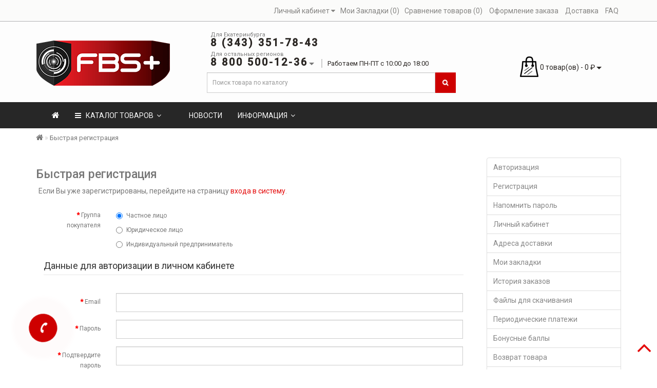

--- FILE ---
content_type: text/html; charset=utf-8
request_url: https://www.fbsplus.ru/simpleregister/
body_size: 12639
content:
<!DOCTYPE html>
<!--[if IE]><![endif]-->
<!--[if IE 8 ]><html dir="ltr" lang="ru" class="ie8"><![endif]-->
<!--[if IE 9 ]><html dir="ltr" lang="ru" class="ie9"><![endif]-->
<!--[if (gt IE 9)|!(IE)]><!-->
<html dir="ltr" lang="ru">
<!--<![endif]-->
<head>
<meta charset="UTF-8" />
<meta name="format-detection" content="telephone=no" />
<meta name="viewport" content="width=device-width, initial-scale=1">
<meta http-equiv="X-UA-Compatible" content="IE=edge">
<title>Быстрая регистрация</title>

      
<base href="https://www.fbsplus.ru/" />
<meta property="og:title" content="Быстрая регистрация" />
<meta property="og:type" content="website" />
<meta property="og:url" content="https://www.fbsplus.ru/simpleregister/" />
	<meta property="og:image" content="https://www.fbsplus.ru/image/catalog/iconki/logo-magazin-fbs-plus2.png" />
	<meta property="og:site_name" content="Интернет магазин видеонаблюдения ФБС+" />
<script src="catalog/view/theme/royal/js/jquery/jquery-2.1.1.min.js" type="text/javascript"></script>
<link href="catalog/view/javascript/bootstrap/css/bootstrap.min.css" rel="stylesheet" media="screen" />
<script src="catalog/view/javascript/bootstrap/js/bootstrap.min.js" type="text/javascript"></script>
<link href="catalog/view/javascript/font-awesome/css/font-awesome.min.css" rel="stylesheet" type="text/css" />
<link href="//fonts.googleapis.com/css?family=Open+Sans:400,400i,300,700" rel="stylesheet" type="text/css" />
<link href="catalog/view/theme/royal/stylesheet/skins/stylesheet2.css" rel="stylesheet">
<link href="catalog/view/theme/royal/stylesheet/skins/royal2.css" rel="stylesheet">
<link href="catalog/view/theme/royal/stylesheet/stickers.css" rel="stylesheet">
<link href='https://fonts.googleapis.com/css?family=Roboto:300,400,500' rel='stylesheet' type='text/css'>
<link href="catalog/view/theme/royal/js/jquery/owl-carousel/owl.carousel.css" rel="stylesheet" type="text/css" />
<script src="catalog/view/theme/royal/js/jquery/owl-carousel/owl.carousel.min.js" type="text/javascript"></script>
<script src="catalog/view/theme/royal/js/wow.min.js" type="text/javascript"></script>
<script src="catalog/view/javascript/jquery/magnific/jquery.magnific-popup.min.js" type="text/javascript"></script>
<link href="catalog/view/javascript/jquery/magnific/magnific-popup.css" rel="stylesheet">
<link href="catalog/view/theme/royal/stylesheet/animate.min.css" rel="stylesheet" type="text/css" />
	<link href="catalog/view/theme/default/stylesheet/simple.css?v=4.9.7" type="text/css" rel="stylesheet" media="screen" />
		<link href="catalog/view/javascript/jquery/datetimepicker/bootstrap-datetimepicker.min.css" type="text/css" rel="stylesheet" media="screen" />
		<link href="catalog/view/theme/royal/stylesheet/aridius_livesearch.css" type="text/css" rel="stylesheet" media="screen" />
		<link href="catalog/view/theme/royal/stylesheet/aridiusinstock.css" type="text/css" rel="stylesheet" media="screen" />
		<link href="catalog/view/theme/royal/stylesheet/aridius_letters.css" type="text/css" rel="stylesheet" media="screen" />
		<link href="catalog/view/theme/royal/stylesheet/aridiuscallback.css" type="text/css" rel="stylesheet" media="screen" />
		<link href="catalog/view/javascript/jquery/magnific/magnific-popup.css" type="text/css" rel="stylesheet" media="screen" />
	<script src="catalog/view/theme/royal/js/common.js" type="text/javascript"></script>
<script src="catalog/view/theme/royal/js/aridiusquickview.js" type="text/javascript"></script>
	<link href="https://www.fbsplus.ru/image/catalog/favico/favicon-fbsplus.jpg" rel="icon" />
		<script src="catalog/view/javascript/jquery/datetimepicker/moment.js" type="text/javascript"></script>
		<script src="catalog/view/javascript/jquery/datetimepicker/locale/ru.js" type="text/javascript"></script>
		<script src="catalog/view/javascript/jquery/datetimepicker/bootstrap-datetimepicker.min.js" type="text/javascript"></script>
		<script src="catalog/view/javascript/easyTooltip.js" type="text/javascript"></script>
		<script src="catalog/view/javascript/simple.js?v=4.9.7" type="text/javascript"></script>
		<script src="catalog/view/javascript/simplepage.js?v=4.9.7" type="text/javascript"></script>
		<script src="catalog/view/javascript/aridiusinstock.js" type="text/javascript"></script>
		<script src="catalog/view/javascript/jquery.maskedinput.js" type="text/javascript"></script>
		<script src="catalog/view/javascript/aridius_letters.js" type="text/javascript"></script>
		<script src="catalog/view/javascript/aridiuscallback.js" type="text/javascript"></script>
		<script src="catalog/view/javascript/jquery/magnific/jquery.magnific-popup.min.js" type="text/javascript"></script>
		<script>
(function(i,s,o,g,r,a,m){i['GoogleAnalyticsObject']=r;i[r]=i[r]||function(){
  (i[r].q=i[r].q||[]).push(arguments)},i[r].l=1*new Date();a=s.createElement(o),
  m=s.getElementsByTagName(o)[0];a.async=1;a.src=g;m.parentNode.insertBefore(a,m)
  })(window,document,'script','https://www.google-analytics.com/analytics.js','ga');
ga('create', 'UA-90734421-1', 'auto');
ga('send', 'pageview');
setTimeout(«_gaq.push([‘_trackEvent’, ’15_seconds’, ‘read’])»,15000);
</script>	<style>
.bannerright-text{
color: #ffffff;
display: block;
font-size: 14px;
font-weight: 400;
letter-spacing: 7px;
position: absolute;
width: 100%;
height: 100%;
text-transform: uppercase;
top: 10%;
}
.bannerright2-text{
color: #ffffff;
display: block;
font-size: 14px;
font-weight: 400;
letter-spacing: 7px;
position: absolute;
width: 100%;
height: 100%;
text-transform: uppercase;
top: 10%;
}
.bannerright3-text{
color: #ffffff;
display: block;
font-size: 14px;
font-weight: 400;
letter-spacing: 7px;
position: absolute;
width: 100%;
height: 100%;
text-transform: uppercase;
top: 10%;
}
.bannercenter-text{
color: #ffffff;
font-size: 17px;
font-weight: 400;
letter-spacing: 1px;
text-transform: uppercase;
}
.bannercenter2-text{
color: #102330;
font-size: 17px;
font-weight: 600;
letter-spacing: 1px;
text-transform: uppercase;
}
.bannercenter3-text{
color: #ffffff;
font-size: 17px;
font-weight: 400;
letter-spacing: 1px;
text-transform: uppercase;
}
.bannerbottom-text {
color: #ffffff;
display: block;
font-size: 17px;
font-weight: 500;
letter-spacing: 7px;
text-transform: uppercase;
}
.btn-bannerright{
color: #fff;
background: rgba(199, 0, 0, 0.9) none repeat scroll 0 0;
border: 2px solid #fff;
font-size: 14px;
font-weight: 600;
margin-top:  -1.5%;
}
.btn-bannerright:hover{
color: #fff;
background: rgba(0, 0, 0, 0.7) none repeat scroll 0 0;
border: 2px solid #fff;
}
.btn-bannerright2{
color: #fff;
background: rgba(199, 0, 0, 0.9) none repeat scroll 0 0;
border: 2px solid #fff;
font-size: 14px;
font-weight: 600;
margin-top:  -1.5%;
}
.btn-bannerright2:hover{
color: #fff;
background: rgba(0, 0, 0, 0.7) none repeat scroll 0 0;
border: 2px solid #fff;
}
.btn-bannerright3{
color: #fff;
background: rgba(199, 0, 0, 0.9) none repeat scroll 0 0;
border: 2px solid #fff;
font-size: 14px;
font-weight: 600;
margin-top:  -1.5%;
}
.btn-bannerright3:hover{
color: #fff;
background: rgba(0, 0, 0, 0.7) none repeat scroll 0 0;
border: 2px solid #fff;
}
.btn-bannercenter{
color: #fff;
background: rgba(199, 0, 0, 0.9) none repeat scroll 0 0;
border: 2px solid #fff;
font-size: 14px;
font-weight: 600;
margin-top: 7%;
}
.btn-bannercenter:hover{
color: #fff;
background: rgba(0, 0, 0, 0.7) none repeat scroll 0 0;
border: 2px solid #fff;
}
.btn-bannercenter2{
color: #fff;
background: rgba(199, 0, 0, 0.9) none repeat scroll 0 0;
border: 2px solid #fff;
font-size: 14px;
font-weight: 600;
margin-top: 7%;
}
.btn-bannercenter2:hover{
color: #fff;
background: rgba(0, 0, 0, 0.7) none repeat scroll 0 0;
border: 2px solid #fff;
}
.btn-bannercenter3{
color: #fff;
background: rgba(199, 0, 0, 0.9) none repeat scroll 0 0;
border: 2px solid #fff;
font-size: 14px;
font-weight: 600;
margin-top: 7%;
}
.btn-bannercenter3:hover{
color: #fff;
background: rgba(0, 0, 0, 0.7) none repeat scroll 0 0;
border: 2px solid #fff;
}
.btn-bannerbottom{
color: #fff;
background: rgba(199, 0, 0, 0.9) none repeat scroll 0 0;
border: 2px solid #fff;
font-size: 14px;
font-weight: 600;
}
.btn-bannerbottom:hover{
color: #fff;
background: rgba(0, 0, 0, 0.7) none repeat scroll 0 0;
border: 2px solid #fff;
}

/* ---------------- */
/* ef-slider START */
/* ---------------- */
.ef-slider1{
-webkit-animation: 300ms linear 900ms both rotateInDownLeft;
-moz-animation: 300ms linear 900ms both rotateInDownLeft;
-o-animation: 300ms linear 900ms both rotateInDownLeft;
-ms-animation: 300ms linear 900ms both rotateInDownLeft;
animation: 300ms linear 900ms both rotateInDownLeft;
}
.ef-slider2{
-webkit-animation: 300ms linear 300ms both fadeInUp;
-moz-animation: 300ms linear 300ms both fadeInUp;
-o-animation: 300ms linear 300ms both fadeInUp;
-ms-animation: 300ms linear 300ms both fadeInUp;
animation: 300ms linear 300ms both fadeInUp;
}
.ef-slider3{
-webkit-animation: 300ms linear 1500ms both rotateInDownLeft;
-moz-animation: 300ms linear 1500ms both rotateInDownLeft;
-o-animation: 300ms linear 1500ms both rotateInDownLeft;
-ms-animation: 300ms linear 1500ms both rotateInDownLeft;
animation: 300ms linear 1500ms both rotateInDownLeft;
}
.ef-slider4{
-webkit-animation: 300ms linear 2200ms both fadeInUp;
-moz-animation: 300ms linear 2200ms both fadeInUp;
-o-animation: 300ms linear 2200ms both fadeInUp;
-ms-animation: 300ms linear 2200ms both fadeInUp;
animation: 300ms linear 2200ms both fadeInUp;
}
.text-slider1{
position: absolute;
color: white;
font-size: 16px;
left: 20px;
top: 40px;
padding: 5px;
background: rgba(0, 0, 0, 0.5) none repeat scroll 0 0;
}
.text-slider2{
position: absolute;
color: white;
font-size: 16px;
left: 20px;
top: 77px;
padding: 5px;
background: rgba(0, 0, 0, 0.5) none repeat scroll 0 0;
}
.text-slider3{
position: absolute;
color: white;
font-size: 16px;
left: 20px;
top: 114px;
padding: 5px;
background: rgba(0, 0, 0, 0.5) none repeat scroll 0 0;
}
.text-slider4{
position: absolute;
color: white;
font-size: 16px;
left: 20px;
top: 151px;
padding: 5px;
}
.btn-slider {
color: #fff;
background: #ce0000;
font-size: 14px;
text-transform: uppercase;
padding: 7px;
border: 1px solid white;
}
.btn-slider:hover {
background: #e40b0b;
color: #fff;
}
/* ---------------- */
/* ef-slider END */
/* ---------------- */	@media(min-width: 1200px) {
#cart > .btn {
			margin-top: 48px;
		}
	}
	@media (min-width: 768px) and (max-width: 1200px) {
#cart > .btn {
			margin-top: 52px;
		}
	}
		
	@media (min-width: 992px) {
		.hidem{
display: none!important;
		}	
	}		
		
	@media (max-width: 992px) {
		.hidem2{
display: none!important;
		}	
	}
	
	
</style>
</head>
<body class="account-simpleregister">
	<span class="visible-md visible-lg"><a href="#" class="scup"><i class="fa fa-angle-up active"></i></a></span>
	<nav id="top">
<div class="container nobackground">
<div id="addtocart" class="modal fade">
<div class="modal-dialog">
<div class="modal-content">
<div class="modal-header">
<button type="button" class="close" data-dismiss="modal" aria-hidden="true">&times;</button>
</div>
<div class="modal-body">
<p></p>
<br />
</div>
<div class="modal-footer">
<button type="button" class="btn-cart" data-dismiss="modal">Продолжить покупки</button>
<a href="https://www.fbsplus.ru/simplecheckout/" class="btn-cart">Оформление заказа</a>
</div>
</div>
</div>
</div>
<div id="wishlist" class="modal fade">
<div class="modal-dialog">
<div class="modal-content">
<div class="modal-header">
<button type="button" class="close" data-dismiss="modal" aria-hidden="true">&times;</button>
</div>
<div class="modal-body">
<p></p>
</div>
<div class="modal-footer">
<button type="button" class="btn-cart" data-dismiss="modal">Продолжить</button>
<a href="https://www.fbsplus.ru/wishlist/" class="btn-cart">Перейти в  закладки</a>
</div>
</div>
</div>
</div>
<div id="compare" class="modal fade">
<div class="modal-dialog">
<div class="modal-content">
<div class="modal-header">
<button type="button" class="close" data-dismiss="modal" aria-hidden="true">&times;</button>
</div>
<div class="modal-body">
<p></p>
</div>
<div class="modal-footer">
<button type="button" class="btn-cart" data-dismiss="modal">Продолжить</button>
<a href="https://www.fbsplus.ru/compare-products/" class="btn-cart">Перейти в сравнение товаров</a>
</div>
</div>
</div>
</div>

<div id="top-links" class="nav pull-right">
<ul class="list-inline top">
<li class="dropdown dropdown-toggle"><a href="https://www.fbsplus.ru/my-account/" title="Личный кабинет" data-toggle="dropdown"><i class="fa fa-user hidden-lg"></i> <span class="hidden-xs hidden-sm hidden-md">Личный кабинет</span> <i class="fa fa-caret-down"></i></a>
	<ul class="dropdown-menu dropdown-menu-left">
			<li><a href="https://www.fbsplus.ru/simpleregister/">Регистрация</a></li>
		<li><a href="https://www.fbsplus.ru/login/">Авторизация</a></li>
			</ul>
	</li><li><a href="https://www.fbsplus.ru/wishlist/" id="wishlist-total" title="Мои Закладки (0)"><i class="fa fa-heart hidden-lg"></i> <span class="hidden-xs hidden-sm hidden-md">Мои Закладки (0)</span></a></li><li><a href="https://www.fbsplus.ru/compare-products/" id="compare-total" title="Сравнение товаров (0)"><i class="fa fa-exchange hidden-lg"></i> <span class="hidden-xs hidden-sm hidden-md">Сравнение товаров (0)</span></a></li> <li><a href="https://www.fbsplus.ru/simplecheckout/" title="Оформление заказа"><i class="fa fa-share hidden-lg"></i> <span class="hidden-xs hidden-sm hidden-md">Оформление заказа</span></a></li>			<li>
		<a  href="index.php?route=information/information&amp;information_id=6" title="Доставка"> <i class="fa fa-odnoklassniki hidden-lg"></i><span class="hidden-xs hidden-sm hidden-md"> Доставка</span></a>
		</li>
				<li>
		<a  href="Faq" title="FAQ"> <i class="fa fa-comment-o hidden-lg"></i><span class="hidden-xs hidden-sm hidden-md"> FAQ</span></a>
		</li>
			</ul>
</div>
</div>
</nav>
<div class="top-header">
<div class="container">
<div class="row">
<div class="col-sm-3">
<div id="logo">
			<a href="https://www.fbsplus.ru/"><img src="https://www.fbsplus.ru/image/catalog/iconki/logo-magazin-fbs-plus2.png" title="Интернет магазин видеонаблюдения ФБС+" alt="Интернет магазин видеонаблюдения ФБС+" class="img-responsive" /></a>
			</div>
</div>
<div class="col-sm-6 navcentr">
	<div class="dropdown phone">
	<div class="listunstyled btn-lg  dropdown-toggle padding_hed" data-toggle="dropdown" >
		<span class="tell_text">Для Екатеринбурга</span>
	</br>
	<span class="tell_nav">8 (343) 351-78-43</span></br>
		<span class="tell_text">Для остальных регионов</span>
	</br>
	<span class="tell_nav">8 800 500-12-36</span><b class="caret"></b>  <span class="line">Работаем ПН-ПТ с 10:00 до 18:00</span></div>
	<ul class="dropdown-menu fixxsmenu">
						<li>
			<a  href="tel:8 (343) 351-78-43" ><i class="fa fa-phone"></i> 8 (343) 351-78-43</a>
			</li>
						<li>
			<a  href="tel:8 800 500-12-36 " ><i class="fa fa-phone"></i> 8 800 500-12-36 </a>
			</li>
											<li>
			<a  href="callto:fbsplus" ><i class="fa fa-skype"></i> fbsplus</a>
			</li>
						<li>
			<a  > </a>
			</li>
								<li><a onClick="javascript:window.open('mailto:fbs@fbsplus.ru', 'Mail');event.preventDefault()" href="fbs@fbsplus.ru"><i class="fa fa-envelope-o "></i> fbs@fbsplus.ru</a></li>
			<li>
			<a class = "call-order">Заказ звонка</a>
			</li>
	</ul>
	</div>
	<div id="search" class="input-group">
  <input type="text" name="search" value="" placeholder="Поиск товара по каталогу" class="form-control input-lg" />
  <span class="input-group-btn">
    <button type="button" class="btn btn-default btn-lg"><i class="fa fa-search"></i></button>
  </span>
</div></div>
<div class="col-sm-3"><div id="cart" class="btn-group btn-block">
<button type="button" data-toggle="dropdown" data-loading-text="Загрузка..." class="btn btn-inverse btn-block btn-lg dropdown-toggle">
   <img id="frame2" class="img-responsive cartphotos" alt="cart" title="cart" src="catalog/view/theme/royal/image/shablon/basket2.png"> 
       <span><span id="cart-total">0 товар(ов) - 0 ₽</span>&nbsp;<span class="caret"></span></span></button>
  <ul class="dropdown-menu pull-right">
        <li>
      <p class="text-center">В корзине пусто!</p>
    </li>
      </ul>
</div>
</div>
</div>
</div>
</div>
<div class="top-menu">
<div id="top-menu"  data-spy="affix" data-offset-top="208" >
<div class="container nobackground">
<nav id="menu" class="navbar">
<div class="navbar-header"><span id="category" class="visible-xs visible-sm">Категории</span>
<button type="button" class="btn btn-navbar navbar-toggle" data-toggle="collapse" data-target=".navbar-ex1-collapse"><i class="fa fa-bars"></i></button>
</div>
<div class="collapse navbar-collapse navbar-ex1-collapse">
<ul class="nav navbar-nav">
	<li><a href="https://www.fbsplus.ru/"><i class="fa fa-home" style="font-size: 16px;"></i></a></li>
		<li class="dropdown hidev"><a class="with-child dropdown-toggle"  data-hover="dropdown" data-delay="1" data-close-others="false">
			<i class="fa fa-bars"></i>&nbsp;&nbsp;
			КАТАЛОГ ТОВАРОВ<span class="fa fa-angle-down menu"></span></a>
	<ul class="dropdown-menu multi-level" role="menu">
						<li class="v3hover"><a style="white-space: normal; margin: 0; padding: 0; left: 12px; position: relative; line-height: 40px;" href="https://www.fbsplus.ru/kamery-videonabljudenija/">IP камеры			</a>
			</li>
										<li class="v3hover"><a style="white-space: normal; margin: 0; padding: 0; left: 12px; position: relative; line-height: 40px;" href="https://www.fbsplus.ru/ip-videoservery/">IP видеосерверы			</a>
			</li>
										<li class="v3hover"><a style="white-space: normal; margin: 0; padding: 0; left: 12px; position: relative; line-height: 40px;" href="https://www.fbsplus.ru/ip-domofony/">IP домофоны			</a>
			</li>
										<li class="v3hover"><a style="white-space: normal; margin: 0; padding: 0; left: 12px; position: relative; line-height: 40px;" href="https://www.fbsplus.ru/skud/">СКУД			</a>
			</li>
										<li class="v3hover"><a style="white-space: normal; margin: 0; padding: 0; left: 12px; position: relative; line-height: 40px;" href="https://www.fbsplus.ru/setevoe-oborudovanie/">Сетевое оборудование			</a>
			</li>
										<li class="v3hover"><a style="white-space: normal; margin: 0; padding: 0; left: 12px; position: relative; line-height: 40px;" href="https://www.fbsplus.ru/objektivy/">Объективы			</a>
			</li>
										<li class="v3hover"><a style="white-space: normal; margin: 0; padding: 0; left: 12px; position: relative; line-height: 40px;" href="https://www.fbsplus.ru/aksessuary/">Аксессуары			</a>
			</li>
						</ul>
	</li>
	</ul>

<div class="menu_mob_plus">	
<div class="hidem">
<ul class="nav navbar-nav">	
			<li class=""><a href="https://www.fbsplus.ru/kamery-videonabljudenija/">IP камеры</a></li>
						<li class=""><a href="https://www.fbsplus.ru/ip-videoservery/">IP видеосерверы</a></li>
						<li class=""><a href="https://www.fbsplus.ru/ip-domofony/">IP домофоны</a></li>
						<li class=""><a href="https://www.fbsplus.ru/skud/">СКУД</a></li>
						<li class=""><a href="https://www.fbsplus.ru/setevoe-oborudovanie/">Сетевое оборудование</a></li>
						<li class=""><a href="https://www.fbsplus.ru/objektivy/">Объективы</a></li>
						<li class=""><a href="https://www.fbsplus.ru/aksessuary/">Аксессуары</a></li>
				</ul>
</div>








<ul class="nav navbar-nav">
<!--other link-->
<!--other link END-->

</ul>




<div class="menu_mob_plus">	
<div class="hidem2">
<ul class="nav navbar-nav">	
								</ul>
</div>



<ul class="nav navbar-nav">
<!--manufacturer-->
<!--manufacturer END-->



<!--add menu link-->
			<li>
		<a  href="/komplekty-videonabludeniya/"></a>
		</li>
				<li>
		<a  href="/all-news">Новости</a>
		</li>
			<!--add menu link-->

<!--informations-->
			<li class="plus"><i class="fa fa-plus"></i><i class="fa fa-minus"></i></li>
		<li class="dropdown"><a class="with-child dropdown-toggle" data-hover="dropdown" data-delay="1" data-close-others="false">Информация<span class="fa fa-angle-down menu"></span></a>
		<div class="dropdown-menu">
		<div class="dropdown-inner1 children-category">
		<ul class="list-unstyled">
					<li><a href="https://www.fbsplus.ru/about-company">О Компании ФБС+</a></li>
						<li><a href="https://www.fbsplus.ru/garantija">Гарантия и возврат</a></li>
						<li><a href="https://www.fbsplus.ru/delivery">Бесплатная доставка</a></li>
						<li><a href="https://www.fbsplus.ru/protsess-oplaty">Процесс оплаты</a></li>
						<li><a href="https://www.fbsplus.ru/privacy">Политика Безопасности</a></li>
					</ul>
		</div>
		</div>
		</li>
			<!--informations END-->

</ul>
</div>
</div>
</nav>
</div>
</div></div>
	<a class ="call-order">
	<div class="container-circle">
	<div class="content">
	<div class="circle"></div>
	<div class="circleout"><i class="fa fa-phone"></i></div>
	</div>
	</div>
	</a>
	<script>
$('#menu .menu_mob_plus li').bind().click(function(e) {
	$(this).toggleClass("open").find('>ul').stop(true, true).slideToggle(3000)
	.end().siblings().find('>ul').slideUp().parent().removeClass("open");
	e.stopPropagation();
	// Замена + на - во время открытия меню
	$(this).prev().find('.fa-plus').toggle();
	$(this).prev().find('.fa-minus').toggle();
});
$('#menu li a').click(function(e) {
	e.stopPropagation();
});
// Раскрытие/скрытие пунктов меню 3го уровня
$('.children-category > ul > li').each(function(i, elem){
	if( $(elem).hasClass('children_lv3') ) {
		var ulElements = $(elem).parent().find('li');
		if( $(ulElements[0]).find('a.plus-link').length == 0 ) {
			$(ulElements[0]).append('<a href="#" class="plus-link"><i class="fa fa-plus" style="display: inline; "></i><i class="fa fa-minus" style="display: none;"></i></a>');
			$(ulElements[0]).find('a.plus-link').click(function(e){
				$(ulElements[0]).find('a.plus-link > .fa-plus').toggle();
				$(ulElements[0]).find('a.plus-link > .fa-minus').toggle();
				$(ulElements[0]).parent().find('.children_lv3').toggle();
				return false;
			});
		}
	}
});
</script>
	<!--scrollUp-->
	<script>
	$(document).ready(function() {
		$(window).scroll(function(){
			if ($(this).scrollTop() > 100) {
				$('.scup').fadeIn();
			} else {
				$('.scup').fadeOut();
			}
		});
		$('.scup').click(function(){
			$("html, body").animate({ scrollTop: 0 }, 900);
			return false;
		});
	});
	</script>
	<!--for sticky-->
<div class="container">
  <ul class="breadcrumb">
        <li><a href="https://www.fbsplus.ru/"><i class="fa fa-home"></i></a></li>
        <li><a href="https://www.fbsplus.ru/simpleregister/">Быстрая регистрация</a></li>
      </ul>
    <div class="row">                <div id="content" class="col-sm-9">      <h1>Быстрая регистрация</h1><div class="simple-content">
        <script type="text/javascript">
        
        var startSimpleInterval = window.setInterval(function(){
            if (typeof jQuery !== 'undefined' && typeof Simplepage === "function" && jQuery.isReady) {
                window.clearInterval(startSimpleInterval);

                var simplepage = new Simplepage({
                    additionalParams: "",
                    additionalPath: "",
                    mainUrl: "index.php?route=account/simpleregister",
                    mainContainer: "#simplepage_form",
                    useAutocomplete: 1,
                    useGoogleApi: 0,
                    loginLink: "https://www.fbsplus.ru/login/",
                    scrollToError: 1,
                    notificationDefault: 1,
                    notificationToasts: 0,
                    notificationCheckForm: 0,
                    notificationCheckFormText: "",
                    languageCode: "ru",
                    popup: 0,
                    javascriptCallback: function() {$('#cart > ul').load('index.php?route=common/cart/info ul li');
/*$('nav#top').load('index.php?route=common/simple_connector/header #top > div');*/}
                });

                if (typeof toastr !== 'undefined') {
                    toastr.options.positionClass = "toast-top-right";
                    toastr.options.timeOut = "5000";
                    toastr.options.progressBar = true;                    
                }

                simplepage.init();
            }
        },0);
    </script>
        <form action="index.php?route=account/simpleregister" method="post" enctype="multipart/form-data" id="simplepage_form">
        <div class="simpleregister" id="simpleregister">
            <p class="simpleregister-have-account">Если Вы уже зарегистрированы, перейдите на страницу <a href="https://www.fbsplus.ru/login/">входа в систему</a>.</p>
                        <div class="simpleregister-block-content">
                                  <fieldset class="form-horizontal">                                  <div class="form-group required row-register_customer_group_id">
    <label class="control-label col-sm-2" for="register_customer_group_id">Группа покупателя</label>
    <div class="col-sm-10">
              <div>
                  <div class="radio">
            <label><input type="radio" name="register[customer_group_id]" id="register_customer_group_id_0" value="1" checked="checked" data-onchange="reloadAll">Частное лицо</label>
          </div>
                  <div class="radio">
            <label><input type="radio" name="register[customer_group_id]" id="register_customer_group_id_1" value="4"  data-onchange="reloadAll">Юридическое лицо</label>
          </div>
                  <div class="radio">
            <label><input type="radio" name="register[customer_group_id]" id="register_customer_group_id_2" value="5"  data-onchange="reloadAll">Индивидуальный предприниматель</label>
          </div>
                </div>
                    <div class="simplecheckout-rule-group" data-for="register_customer_group_id">
                      <div style="display:none;" data-for="register_customer_group_id" data-rule="notEmpty" class="simplecheckout-error-text simplecheckout-rule" data-not-empty="1" data-required="true">Выберите тип клиента</div>
                  </div>
                </div>
 </div>                                  <div class="form-group">
  <div class="col-sm-12">
          <legend>Данные для авторизации в личном кабинете</legend>
        
  </div>
</div>                                  <div class="form-group required row-register_email">
    <label class="control-label col-sm-2" for="register_email">Email</label>
    <div class="col-sm-10">
              <input  class="form-control" type="email"  name="register[email]" id="register_email" value="" placeholder=""  data-reload-payment-form="true">
                    <div class="simplecheckout-rule-group" data-for="register_email">
                      <div style="display:none;" data-for="register_email" data-rule="api" class="simplecheckout-error-text simplecheckout-rule" data-method="checkEmailForUniqueness" data-filter="register_register" data-filter-value="1" data-required="true">Адрес уже зарегистрирован!</div>
                      <div style="display:none;" data-for="register_email" data-rule="regexp" class="simplecheckout-error-text simplecheckout-rule" data-regexp=".+@.+" data-required="true">Некорректный адрес электронной почты!</div>
                  </div>
                </div>
 </div>                                  <div class="form-group required row-register_password">
    <label class="control-label col-sm-2" for="register_password">Пароль</label>
    <div class="col-sm-10">
              <input  class="form-control" type="password" data-validate-on="keyup" name="register[password]" id="register_password" value="" placeholder=""  data-reload-payment-form="true">
                    <div class="simplecheckout-rule-group" data-for="register_password">
                      <div style="display:none;" data-for="register_password" data-rule="byLength" class="simplecheckout-error-text simplecheckout-rule" data-length-min="4" data-length-max="20" data-required="true">Пароль должен быть от 4 до 20 символов!</div>
                  </div>
                </div>
 </div>                                  <div class="form-group required row-register_confirm_password">
    <label class="control-label col-sm-2" for="register_confirm_password">Подтвердите пароль</label>
    <div class="col-sm-10">
              <input  class="form-control" type="password" data-validate-on="keyup" name="register[confirm_password]" id="register_confirm_password" value="" placeholder=""  data-reload-payment-form="true">
                    <div class="simplecheckout-rule-group" data-for="register_confirm_password">
                      <div style="display:none;" data-for="register_confirm_password" data-rule="equal" class="simplecheckout-error-text simplecheckout-rule" data-equal="register_password" data-required="true">Подтверждение пароля не соответствует паролю!</div>
                  </div>
                </div>
 </div>                                  <div class="form-group">
  <div class="col-sm-12">
          <legend>Контакты</legend>
        
  </div>
</div>                                  <div class="form-group required row-register_lastname">
    <label class="control-label col-sm-2" for="register_lastname">ФИО</label>
    <div class="col-sm-10">
              <input  class="form-control" type="text"  name="register[lastname]" id="register_lastname" value="" placeholder=""  data-reload-payment-form="true">
                    <div class="simplecheckout-rule-group" data-for="register_lastname">
                      <div style="display:none;" data-for="register_lastname" data-rule="byLength" class="simplecheckout-error-text simplecheckout-rule" data-length-min="13" data-length-max="99" data-required="true">ФИО должно быть от 13 до 99 символов!</div>
                  </div>
                    <div class="simplecheckout-tooltip" data-for="register_lastname">ФИО необходимо для получения заказа в транспортной компании</div>
          </div>
 </div>                                  <div class="form-group required row-register_telephone">
    <label class="control-label col-sm-2" for="register_telephone">Телефон</label>
    <div class="col-sm-10">
              <input  class="form-control" type="tel"  name="register[telephone]" id="register_telephone" value="" placeholder="Например: +7 (922) 123-45-67"  data-reload-payment-form="true">
                    <div class="simplecheckout-rule-group" data-for="register_telephone">
                      <div style="display:none;" data-for="register_telephone" data-rule="byLength" class="simplecheckout-error-text simplecheckout-rule" data-length-min="3" data-length-max="32" data-required="true">Телефон должен быть от 3 до 32 символов!</div>
                  </div>
                    <div class="simplecheckout-tooltip" data-for="register_telephone">Телефон необходим для связи с вами подтвердить ваш заказ</div>
          </div>
 </div>                                  <div class="form-group">
  <div class="col-sm-12">
          <legend>Ваш адрес</legend>
        
  </div>
</div>                                  <div class="form-group required row-register_city">
    <label class="control-label col-sm-2" for="register_city">Город</label>
    <div class="col-sm-10">
              <input  class="form-control" type="text"  name="register[city]" id="register_city" value="" placeholder=""  data-reload-payment-form="true">
                    <div class="simplecheckout-rule-group" data-for="register_city">
                      <div style="display:none;" data-for="register_city" data-rule="byLength" class="simplecheckout-error-text simplecheckout-rule" data-length-min="2" data-length-max="128" data-required="true">Город должен быть от 2 до 128 символов!</div>
                  </div>
                </div>
 </div>                                  <div class="form-group required row-register_postcode">
    <label class="control-label col-sm-2" for="register_postcode">Индекс</label>
    <div class="col-sm-10">
              <input  class="form-control" type="text"  name="register[postcode]" id="register_postcode" value="" placeholder=""  data-reload-payment-form="true">
                    <div class="simplecheckout-rule-group" data-for="register_postcode">
                      <div style="display:none;" data-for="register_postcode" data-rule="byLength" class="simplecheckout-error-text simplecheckout-rule" data-length-min="2" data-length-max="10" data-required="true">Индекс должен быть от 2 до 10 символов!</div>
                      <div style="display:none;" data-for="register_postcode" data-rule="notEmpty" class="simplecheckout-error-text simplecheckout-rule" data-not-empty="1" data-required="true">Укажите идекс</div>
                  </div>
                </div>
 </div>                                  <div class="form-group required row-register_address_1">
    <label class="control-label col-sm-2" for="register_address_1">Адрес</label>
    <div class="col-sm-10">
              <input  class="form-control" type="text"  name="register[address_1]" id="register_address_1" value="" placeholder=""  data-reload-payment-form="true">
                    <div class="simplecheckout-rule-group" data-for="register_address_1">
                      <div style="display:none;" data-for="register_address_1" data-rule="byLength" class="simplecheckout-error-text simplecheckout-rule" data-length-min="3" data-length-max="128" data-required="true">Адрес должен быть от 3 до 128 символов!</div>
                  </div>
                    <div class="simplecheckout-tooltip" data-for="register_address_1">улица, номер дома,строение/корпус, подъезд, этаж</div>
          </div>
 </div>                                  <div class="form-group">
  <div class="col-sm-12">
          <legend>Исправьте город и индекс если они определены не верно</legend>
        
  </div>
</div>                                  <div class="form-group required row-register_captcha">
    <label class="control-label col-sm-2" for="register_captcha">Защитный код</label>
    <div class="col-sm-10">
                        <input type="text" class="form-control" name="register[captcha]" id="register_captcha" value="" placeholder="" data-reload-payment-form="true">
          <div class="simple-captcha-container"><img src="index.php?route=common/simple_connector/captcha&t=1769117273" alt="" id="captcha" /></div>
                            <div class="simplecheckout-rule-group" data-for="register_captcha">
                      <div style="display:none;" data-for="register_captcha" data-rule="api" class="simplecheckout-error-text simplecheckout-rule" data-method="checkCaptcha" data-filter="" data-filter-value="" data-required="true">Защитный код не соответствует изображению!</div>
                  </div>
                </div>
 </div>                                  <div class="form-group  row-register_newsletter">
    <label class="control-label col-sm-2" for="register_newsletter">Подписаться на новости</label>
    <div class="col-sm-10">
              <div>
                  <div class="radio">
            <label><input type="radio" name="register[newsletter]" id="register_newsletter_0" value="1" checked="checked" data-reload-payment-form="true">Да</label>
          </div>
                  <div class="radio">
            <label><input type="radio" name="register[newsletter]" id="register_newsletter_1" value="0"  data-reload-payment-form="true">Нет</label>
          </div>
                </div>
                      </div>
 </div>                                  </fieldset>                                                  <input type="hidden" name="register[country_id]" id="register_country_id" value="176">                                  <input type="hidden" name="register[zone_id]" id="register_zone_id" value="">                                  <input type="hidden" name="register[current_address_id]" id="register_current_address_id" value="0">                            </div>

                            <div class="alert alert-danger simpleregister-warning-block" id="agreement_warning" style="display:none;">
                    <div class="agreement_all">
                                                    <div class="agreement_3">Для совершения покупок Вы должны быть согласны с документом Политика Безопасности!</div>
                                            </div>                    
                </div>
            
            <div class="simpleregister-button-block buttons">
                <div class="simpleregister-button-right">
                                            <span id="agreement_checkbox">
                                                            <div class="checkbox"><label><input type="checkbox" name="agreements[]" value="all" checked="checked" />Я прочитал и принимаю <a class="colorbox fancybox agree" href="https://www.fbsplus.ru/index.php?route=information/information/agree&amp;information_id=3" alt="Политика Безопасности"><b>Политика Безопасности</b></a></label></div>
                                                    </span>
                                        <a class="button btn-primary button_oc btn" data-onclick="submit" id="simpleregister_button_confirm"><span>Продолжить</span></a>
                </div>
            </div>
        </div>
            </form>
</div>
      <script>
// livesearch
(function($) {
	$.fn.livesearch = function(option) {
		return this.each(function() {
			this.timer = null;
			this.items = new Array();
            this.minLength = 1;
			$.extend(this, option);
			$(this).attr('livesearch', 'off');

// Blur
			$(this).on('blur', function() {
				setTimeout(function(object) {
					object.hide();
				}, 200, this);
			});

// Keydown
            $(this).on('input', function(event) {
                if (event.keyCode == 27) {
                    this.hide();
                } else if (this.value.length <= this.minLength) {
                    this.hide();
                } else {
                    this.request();
                }
            });

// Show
			this.show = function() {
				var pos = $(this).position();

				$(this).siblings('ul.dropdown-menu').css({
					top: pos.top + $(this).outerHeight(),
					left: pos.left
				});

				$(this).siblings('ul.dropdown-menu').show();
			}

// Hide
			this.hide = function() {
				$(this).siblings('ul.dropdown-menu').hide();
			}

// Request
			this.request = function() {
				clearTimeout(this.timer);

				this.timer = setTimeout(function(object) {
					object.source($(object).val(), $.proxy(object.response, object));
				}, 200, this);
			}
// Response
			this.response = function(json) {
				html = '';

				if (json.length) {
					for (i = 0; i < json.length; i++) {
						this.items[json[i]['value']] = json[i];
					}

					for (i = 0; i < json.length; i++) {
						if (!json[i]['category']) {
							html += '<a href="' + json[i]['href'] + '">';
						    html += '<li class="search-container2" data-value="' + json[i]['value'] + '">';
                            if(json[i]['image']){              
						    html += '<div class="search-thumb"><img src="' + json[i]['image'] + '"/></div>';
                            } 
				            html += '<div class="search-container">';			
						    html += '<div ><div class="search-name">' + json[i]['label'] + '</div><br/>';
							html += '<div class="search-special">' + json[i]['special'] + '</div></div>';
							if(json[i]['special']){ 
							html += '<div class="search-price2">' + json[i]['price'] + '</div></div>';
							} else {
							if(json[i]['price4']){ 
							html += '<div class="search-price">' + json[i]['price4'] + '</div></div>';
							} else {
							html += '<div class="search-price">' + json[i]['price'] + '</div></div>';
								}
							}
				
							html += '</div>';		
                            html += '<div style="clear:both;"></div></li></a>';
						}
					}
					
		   html += '<a onclick="$(\'#search .btn-default\').trigger(\'click\');" class="search-all">Смотреть все</a>';
					
				}

				if (html) {
					this.show();
				} else {
					this.hide();
				}

				$(this).siblings('ul.dropdown-menu').html(html);
			}

			$(this).after('<ul class="dropdown-menu"></ul>');
			$(this).siblings('ul.dropdown-menu').delegate('a', 'click', $.proxy(this.click, this));

		});
	}
})(window.jQuery);

$('input[name=\'search\']').livesearch({
	'source': function(request, response) {
		$.ajax({
			url: 'index.php?route=module/aridius_livesearch/livesearch&search=' +  encodeURIComponent(request),
			dataType: 'json',
			success: function(json) {
				response($.map(json, function(item) {
					return {
                     label: item['name'],
                     price4: item['price4'],
					  price: item['price'],
                     special: item['special'],
                     image: item['image'],
                     href: item['href'],
                     value: item['product_id']
					}
				}));
			}
		});
	},
	'select': function(item) {
		$('input[name=\'search\']').val(item['label']);
	}
});
</script>
</div>
    <aside id="column-right" class="col-sm-3 hidden-xs">
    <div class="list-group">
    <a href="https://www.fbsplus.ru/login/" class="list-group-item">Авторизация</a> <a href="https://www.fbsplus.ru/simpleregister/" class="list-group-item">Регистрация</a> <a href="https://www.fbsplus.ru/forgot-password/" class="list-group-item">Напомнить пароль</a>
    <a href="https://www.fbsplus.ru/my-account/" class="list-group-item">Личный кабинет</a>
    <a href="https://www.fbsplus.ru/address-book/" class="list-group-item">Адреса доставки</a> <a href="https://www.fbsplus.ru/wishlist/" class="list-group-item">Мои закладки</a> <a href="https://www.fbsplus.ru/order-history/" class="list-group-item">История заказов</a> <a href="https://www.fbsplus.ru/downloads/" class="list-group-item">Файлы для скачивания</a><a href="https://www.fbsplus.ru/index.php?route=account/recurring" class="list-group-item">Периодические платежи</a> <a href="https://www.fbsplus.ru/reward-points/" class="list-group-item">Бонусные баллы</a> <a href="https://www.fbsplus.ru/returns/" class="list-group-item">Возврат товара</a> <a href="https://www.fbsplus.ru/transactions/" class="list-group-item">История платежей</a> <a href="https://www.fbsplus.ru/newsletter/" class="list-group-item">Подписка на новости</a>
  </div>
  </aside>
</div>
</div>
	<div class="line1"></div>
	<div class="container">
	<div id="map-canvas2" style="position:relative; margin: 0 auto;">
			<div class="block-contacts visible-md visible-lg">
		<div class="info-block">
		<div class="footer_contacts">
		Контакты		</div>
		<ul class="fa-ul" style="margin-left;13px;">
					<li><i class="fa-li fa fa-phone"></i><a href="tel:8 800 500-12-36">8 800 500-12-36</a></li>
								<li><i class="fa-li fa fa-phone"></i><a href="tel:+7 (343) 351-78-43">+7 (343) 351-78-43</a></li>
												<li><i class="fa-li fa fa-envelope-o "></i><a onClick="javascript:window.open('mailto:fbs@fbsplus.ru', 'Mail');event.preventDefault()" href="fbs@fbsplus.ru">fbs@fbsplus.ru</a></li>
								<li><i class="fa-li fa fa-home launch-show"></i>620072, г. Екатеринбург, ул. 40-летия Комсомола, д. 32г</li>
								<li><i class="fa-li fa fa-check-circle-o "></i> ПН-ПТ с 10:00 до 18:00</li>
					</ul>
		</div>
		</div>
			</div></div>
	<div id="map_canvas" style="width:auto; height:255px;position:relative;"></div>
	<div class="line12"></div>
	
							
<!-- Yandex.Metrika counter -->
<script type="text/javascript">
    (function (d, w, c) {
        (w[c] = w[c] || []).push(function() {
            try {
                w.yaCounter2017831 = new Ya.Metrika({id:2017831,webvisor:true
,trackHash:true
,clickmap:true});

            } catch(e) { }
        });

        var n = d.getElementsByTagName("script")[0],
                s = d.createElement("script"),
                f = function () { n.parentNode.insertBefore(s, n); };
        s.type = "text/javascript";
        s.async = true;
        s.src = (d.location.protocol == "https:" ? "https:" : "http:") + "//mc.yandex.ru/metrika/watch.js";

        if (w.opera == "[object Opera]") {
            d.addEventListener("DOMContentLoaded", f, false);
        } else { f(); }
    })(document, window, "yandex_metrika_callbacks");
</script>
<noscript><div><img src="//mc.yandex.ru/watch/2017831" style="position:absolute; left:-9999px;" alt="" /></div></noscript>
<!-- /Yandex.Metrika counter -->


				<script type="text/javascript">
					var old_addCart = cart.add;
					cart.add = function (product_id, quantity)
					{
						var params_cart = new Array();
						params_cart['name'] = 'product id = '+product_id;
						params_cart['quantity'] = quantity;
						params_cart['price'] = 0;
						old_addCart(product_id, quantity);
						metrikaReach('metrikaCart', params_cart);
					}

					$('#button-cart').on('click', function() {
						var params_cart = new Array();
						params_cart['name'] = 'product id = '+ $('#product input[name="product_id"]').val();
						params_cart['quantity'] = $('#product input[name="quantity"]').val();
						params_cart['price'] = 0;
						metrikaReach('metrikaCart', params_cart);
					});

					function metrikaReach(goal_name, params) {
					for (var i in window) {
						if (/^yaCounter\d+/.test(i)) {
							window[i].reachGoal(goal_name, params);
						}
					}
				}
				</script>
						<footer >
<div class="container nobackground wow fadeInDown" data-wow-duration="3000ms" data-wow-delay="10ms">
<div class="row">
<div class="col-sm-3 visible-md visible-lg">
<h5>О нашем магазине</h5>
<div class="aboutus_footer">
Компания «ФБС+» - один из ведущих поставщиков систем видеонаблюдения, осуществляет продажу и установку комплектов любой сложности.</div>
</div>
<div class="col-sm-3 visible-xs visible-sm">
<h5>Контакты</h5>
<ul class="list-unstyled liposition fa-ul">
	<li><i class="fa-li fa fa-phone"></i><a href="tel:8 800 500-12-36">8 800 500-12-36</a></li>
		<li><i class="fa-li fa fa-phone"></i><a href="tel:+7 (343) 351-78-43">+7 (343) 351-78-43</a></li>
		<li><i class="fa-li fa fa-envelope-o "></i><a onClick="javascript:window.open('mailto:fbs@fbsplus.ru', 'Mail');event.preventDefault()" href="fbs@fbsplus.ru">fbs@fbsplus.ru</a></li>
		<li><i class="fa-li fa fa-home launch-show"></i>620072, г. Екатеринбург, ул. 40-летия Комсомола, д. 32г</li>
		<li><i class="fa-li fa fa-check-circle-o "></i> ПН-ПТ с 10:00 до 18:00</li>
	</ul>
</div>
<div class="col-sm-3">
<h5>Дополнительно</h5>
<ul class="list-unstyled" >
<li><a href="https://www.fbsplus.ru/sitemap/">Карта сайта</a></li> <li><a href="https://www.fbsplus.ru/specials/">Товары со скидкой</a></li></ul>
</div>
<div class="col-sm-3">
<h5>Личный Кабинет</h5>
<ul class="list-unstyled">
<li><a href="https://www.fbsplus.ru/my-account/">Личный Кабинет</a></li><li><a href="https://www.fbsplus.ru/order-history/">История заказов</a></li><li><a href="https://www.fbsplus.ru/wishlist/">Мои Закладки</a></li><li><a href="https://www.fbsplus.ru/newsletter/">Рассылка новостей</a></li><li><a href="https://www.fbsplus.ru/add-return/">Возврат товара</a></li></ul>
</div>
<div class="col-sm-3">
<h5>Рассылка</h5>
<div class="footer_mailtext">Будьте в курсе наших акций и новостей</div>
<form action="#" method="post">
	<div class="mailletters input-group">
	  <input type="email" name="mail_letters" id="mail_letters" value="" placeholder="Введите ваш e-mail" class="form-control input-lg" />
	  <span class="input-group-btn">
	  <button type="submit" class="btn btn-send btn-lg" onclick="return subscribe();" ><span class="visible-sm visible-md"><i class="fa fa-envelope"></i></span> <span class="hidden-sm hidden-md" >ПОДПИСАТЬСЯ</span></button>
	  </span>
	</div>
</form>
	  <div class="message_email"></div>	
      <div class="message_compare"></div>	
	  <div class="message_success"></div>	

<div class="setifooter">
			<a  href="https://vk.com/fbsplus" target="_blank" ><span class="fa-stack fa-lg"><i class="fa fa-circle fa-stack-2x" style=""></i><i style="font-size: 15px; margin-top: 4px; cursor: pointer;" data-toggle="tooltip" title="vk" class="fa fa-vk fa-stack-1x fa-inverse"></i></span></a>
				<a  href="https://www.instagram.com/fbsplus/" target="_blank" ><span class="fa-stack fa-lg"><i class="fa fa-circle fa-stack-2x" style=""></i><i style="font-size: 15px; margin-top: 4px; cursor: pointer;" data-toggle="tooltip" title="instagram" class="fa fa-instagram fa-stack-1x fa-inverse"></i></span></a>
				<a  href="https://www.youtube.com/" target="_blank" ><span class="fa-stack fa-lg"><i class="fa fa-circle fa-stack-2x" style=""></i><i style="font-size: 15px; margin-top: 4px; cursor: pointer;" data-toggle="tooltip" title="youtube" class="fa fa-youtube fa-stack-1x fa-inverse"></i></span></a>
			</div>
</div>
</div>
<div class="aboutus_footer visible-xs visible-sm">
<h5>О нашем магазине</h5>
Компания «ФБС+» - один из ведущих поставщиков систем видеонаблюдения, осуществляет продажу и установку комплектов любой сложности.</div>
</div>
<div class="footer-bottom">
<div class="container nobackground">
<div class="row">
<div class="pay"></div>
<div class="col-sm-9">
<div class="footerbottomlink">
			<a href="https://www.fbsplus.ru/about-company">О Компании ФБС+</a>
				<a href="https://www.fbsplus.ru/garantija">Гарантия и возврат</a>
				<a href="https://www.fbsplus.ru/delivery">Бесплатная доставка</a>
				<a href="https://www.fbsplus.ru/protsess-oplaty">Процесс оплаты</a>
				<a href="https://www.fbsplus.ru/privacy">Политика Безопасности</a>
				</div>
<p><span style="color: rgb(130, 130, 130);">Обращаем Ваше внимание на то, что данный Интернет-сайт носит исключительно информационный характер и ни при каких условиях не является публичной офертой, определяемой положениями Статьи 437 Гражданского кодекса Российской Федерации. </span><p><a href="http://www.mediaweb.su" target="_blank" style="font-family: Verdana;"><span style="color: rgb(239, 198, 49);">Разработка и продвижение сайта</span> - MEDIAWEB.SU</a></p>
</div>
<div class="col-sm-3">
	<img class="img-responsive rigimg" alt="payment" title="payment" src="https://www.fbsplus.ru/image/catalog/oplata.png">
	</div>
<span class="col-sm-12 counter-footer">
<!-- Yandex.Metrika counter -->
<script type="text/javascript" >
   (function(m,e,t,r,i,k,a){m[i]=m[i]||function(){(m[i].a=m[i].a||[]).push(arguments)};
   m[i].l=1*new Date();k=e.createElement(t),a=e.getElementsByTagName(t)[0],k.async=1,k.src=r,a.parentNode.insertBefore(k,a)})
   (window, document, "script", "https://mc.yandex.ru/metrika/tag.js", "ym");

   ym(2017831, "init", {
        clickmap:true,
        trackLinks:true,
        accurateTrackBounce:true,
        webvisor:true,
        trackHash:true,
        ecommerce:"dataLayer"
   });
</script>
<noscript><div><img src="https://mc.yandex.ru/watch/2017831" style="position:absolute; left:-9999px;" alt="" /></div></noscript>
<!-- /Yandex.Metrika counter --></span>
</div>
</div>
</div>
</footer>
<!--WOW JS-->
<script>
new WOW().init();
</script>
<!--
OpenCart is open source software and you are free to remove the powered by OpenCart if you want, but its generally accepted practise to make a small donation.
Please donate via PayPal to donate@opencart.com
//-->
<!-- Theme created by Welford Media for OpenCart 2.0 www.welfordmedia.co.uk -->
<!--код tooltip-->
<script type="text/javascript">
$(document).ready(function(){
	$(".tooltip-examples a").tooltip();
	$(".tooltip-examples button").tooltip();
});
</script>
	<script src="https://maps.googleapis.com/maps/api/js?key=AIzaSyCRUmPBrMq4oBjEZ8DqwXYukSEzxXgz2Kk" type="text/javascript"></script>
	<script>
	function initialize() {
		var latlng = new google.maps.LatLng(56.825097, 60.698429);
		var settings = {
zoom: 16,
center: latlng,
zoomControl: true,
scrollwheel: false,
mapTypeControl: true,
mapTypeControlOptions: {style: google.maps.MapTypeControlStyle.DROPDOWN_MENU},
navigationControl: true,
navigationControlOptions: {style: google.maps.NavigationControlStyle.SMALL},
mapTypeId: google.maps.MapTypeId.ROADMAP};
		var map = new google.maps.Map(document.getElementById("map_canvas"), settings);
		var contentString = '<div id="content">'+
		'<div id="siteNotice">'+
		'</div>'+
		'<div id="bodyContent">'+
		'<p>Автобус.: 15, 059, 61 ост. 40 лет ВЛКСМ (Сибирский тракт)</p><p><br></p>'+
		'</div>'+
		'</div>';
		var infowindow = new google.maps.InfoWindow({
content: contentString
		});
		var companyImage = new google.maps.MarkerImage('https://www.fbsplus.ru/image/catalog/metka.png',
		new google.maps.Size(80,80),
		new google.maps.Point(0,0),
		new google.maps.Point(50,50)
		);
		var companyMarker = new google.maps.Marker({
position: latlng,
map: map,
icon: companyImage,
zIndex: 3});
					google.maps.event.addListener(companyMarker, 'mouseover', function() {
				infowindow.open(map,companyMarker);
			});
				
	}
	google.maps.event.addDomListener(window, 'load', initialize);
	</script>
	</body></html>

--- FILE ---
content_type: text/css
request_url: https://www.fbsplus.ru/catalog/view/theme/royal/stylesheet/skins/stylesheet2.css
body_size: 3087
content:
body{background-color:#fff;font-family:'Roboto', sans-serif;font-weight:400;color:#777;font-size:14px;line-height:20px;width:100%;}
h1, h2, h3, h4, h5, h6{color:#777;}
h1{font-size:23px;}
h2{font-size:27px;color:#777;}
h3{font-size:17px;padding:10px 10px 10px 0px;color:#777;text-transform:uppercase;}
h4{font-size:15px;}
h5{font-size:12px;}
h6{font-size:10.2px;}
.sitetekst h2 {font-size:21px; color:#CE0000;} 
.sitetekst h3 {font-size:17px; color:#CE0000;}
a{color:#E40B0B;}
a:hover{text-decoration:none;}
legend{font-size:18px;padding:7px 0px}
label{font-size:12px;font-weight:normal;}
select.form-control, textarea.form-control, input[type="text"].form-control, input[type="password"].form-control, input[type="datetime"].form-control, input[type="datetime-local"].form-control, input[type="date"].form-control, input[type="month"].form-control, input[type="time"].form-control, input[type="week"].form-control, input[type="number"].form-control, input[type="email"].form-control, input[type="url"].form-control, input[type="search"].form-control, input[type="tel"].form-control, input[type="color"].form-control{font-size:12px;}
.input-group input, .input-group select, .input-group .dropdown-menu, .input-group .popover{font-size:12px;}
.input-group .input-group-addon{font-size:12px;height:30px;}
span.hidden-xs, span.hidden-sm, span.hidden-md, span.hidden-lg{display:inline;}
.nav-tabs{margin-bottom:15px;}
.product-grid .product-thumb .image{padding:5px;}
.product-list .product-thumb .image{padding-left:15px;}
div.required .control-label:before{content:'* ';color:#F00;font-weight:bold;}
#top{border-bottom:1px solid #B1B1B2;background:#FBFBFA;min-height:40px;}
#top #currency .currency-select{text-align:left;}
#top #currency .currency-select:hover{color:#E40B0B;}
#top .btn-link, #top-links li, #top-links a{color:#868583;font-size:14px;font-weight:400;}
#top .btn-link:hover, #top-links a:hover{color:#444;}
#top-links .dropdown-menu a{text-shadow:none;}
#top-links .dropdown-menu a:hover{color:#E40B0B;}
#top .btn-link strong{font-size:14px;line-height:14px;}
#top-links{padding-top:6px;padding-left:15px;}
#top-links a + a{margin-left:15px;}
#logo{margin:0 0 10px 0;}
#search{margin-bottom:10px;}
#search .input-lg{height:40px;line-height:20px;padding:0 10px;}
#search .btn-lg{background:#ce0000;border:none;border-radius:0;color:#fff;display:inline-block;float:none;font-size:12px;letter-spacing:1px;margin:0 8px 0 0;padding:12px 14px;text-align:center;}
#search .btn-lg:hover{background:#E40B0B;}
#cart{margin-bottom:10px;margin-left:9px;}
#cart > .btn{border:medium none;box-shadow:none;color:#2a2623;font-size:14px;line-height:18px;margin-top:35px;}
#cart.open > .btn{background-image:none;background-color:#FFFFFF;box-shadow:none;text-shadow:none;}
#cart.open > .btn:hover{color:#444;}
#cart .dropdown-menu{z-index:1001;}
.open > .dropdown-menu{border:1px solid #C0C0C1;border-radius:0;}
@media (max-width:478px){#cart .dropdown-menu{width:100%;}
}
#cart .dropdown-menu table{margin-bottom:10px;}
#cart .dropdown-menu li > div{min-width:427px;padding:0 10px;}
@media (max-width:478px){#cart .dropdown-menu li > div{min-width:100%;}
}
#cart .dropdown-menu li p{margin:20px 0;}
#menu .nav > li > a{background-color:transparent;color:#fff;font-weight:400;line-height:20px;min-height:15px;padding:15px 15px;text-shadow:0 -1px 0 rgba(0, 0, 0, 0.25);text-transform:uppercase;}
#menu .nav > li > a:hover, #menu .nav > li.open > a{background:#ce0000;color:#fff;position:relative;}
#menu .nav .hidem > li > a{background-color:transparent;color:#fff;font-weight:400;line-height:20px;min-height:15px;padding:15px 15px;text-shadow:0 -1px 0 rgba(0, 0, 0, 0.25);text-transform:uppercase;}
#menu .nav .hidem > li > a:hover, #menu .nav .hidem > li.open > a{background:#ce0000;color:#fff;position:relative;}
#menu .dropdown-menu{padding-bottom:0;border-top:7px solid #ce0000;}
#menu .dropdown-inner a{min-width:71px;display:block;padding:3px 20px;line-height:20px;color:#000;text-transform:uppercase;font-size:12px;}
#menu .dropdown-inner .children_lv3 a{text-transform:none;font-size:14px;}
#menu .dropdown-inner li a:hover{color:#E40B0B;}
#menu .see-all{display:block;margin-top:0.5em;border-top:1px solid #DDD;padding:3px 20px;-webkit-border-radius:0 0 4px 4px;-moz-border-radius:0 0 4px 4px;border-radius:0 0 3px 3px;font-size:12px;}
#menu .see-all:hover, #menu .see-all:focus{text-decoration:none;color:#ffffff;background-color:#229ac8;background-image:linear-gradient(to bottom, #E40B0B, #1f90bb);background-repeat:repeat-x;}
#menu #category{float:left;padding-left:15px;font-size:16px;font-weight:700;line-height:45px;color:#fff;text-shadow:0 1px 0 rgba(0, 0, 0, 0.2);}
#menu .btn-navbar{font-size:15px;font-stretch:expanded;color:#FFF;padding:2px 18px;float:right;background-color:#ce0000;border-color:#777 #777 #777;}
#menu .btn-navbar:hover, #menu .btn-navbar:focus, #menu .btn-navbar:active, #menu .btn-navbar.disabled, #menu .btn-navbar[disabled]{color:#ffffff;background-color:#E40B0B;}
@media (min-width:768px){#cart .dropdown-menu{min-width:100%;z-index:1008;border:1px solid #C0C0C1;border-radius:0;-webkit-transition:margin-top 420ms ease-in-out 0s;-o-transition:margin-top 420ms ease-in-out 0s;transition:margin-top 420ms ease-in-out 0s;top:130%;visibility:hidden;display:block;}
#cart:hover .dropdown-menu{visibility:visible;top:92%;}
}
@media (max-width:767px){#cart .dropdown-menu{min-width:100%;z-index:1008;border-radius:0;}
}
#content{padding-bottom:5px;background-color:#fff;}
footer{background-color:#272727;color:#fff;padding-top:30px;}
footer a{color:#fff;}
footer a:hover{color:#E40B0B;}
footer h5{padding:0 0 5px;color:#ffd700;font-family:"Roboto",sans-serif;font-size:12px;font-weight:400;letter-spacing:1px;text-transform:uppercase;}
.alert{padding:8px 14px 8px 14px;}
.breadcrumb{margin:0 0 20px 0;padding:8px 0;}
.breadcrumb i{font-size:15px;}
.breadcrumb > li{position:relative;white-space:nowrap;}
.breadcrumb > li + li:before{content:' » ';padding:0;}
.pagination{margin:0;}
.buttons{margin:1em 0;}
.btn{background:none;padding:9px 12px;font-size:12px;border:1px solid #cccccc;border-radius:0;box-shadow:inset 0 1px 0 rgba(255,255,255,.2), 0 1px 2px rgba(0,0,0,.05);}
.btn-xs{font-size:9px;}
.btn-sm{font-size:10.2px;}
.btn-lg{padding:10px 16px;font-size:15px;}
.btn-group > .btn, .btn-group > .dropdown-menu, .btn-group > .popover{font-size:14px;margin-top:5px;}
.btn-group > .btn-xs{font-size:9px;}
.btn-group > .btn-sm{font-size:10.2px;}
.btn-group > .btn-lg{font-size:15px;}
.btn-default{color:#777;text-shadow:0 1px 0 rgba(255, 255, 255, 0.5);background-color:#e7e7e7;background-image:linear-gradient(to bottom, #eeeeee, #dddddd);background-repeat:repeat-x;border-color:#dddddd #dddddd #b3b3b3 #b7b7b7;}
.btn-primary{background:#ce0000 none repeat scroll 0 0;border:medium none;border-radius:0;color:#fff;display:inline-block;font-size:12px;letter-spacing:1px;line-height:13px;margin:0 8px 0 0;padding:12px;text-align:center;text-transform:uppercase;}
.btn-primary:hover, .btn-primary:active, .btn-primary.active, .btn-primary.disabled, .btn-primary[disabled]{background:#E40B0B none repeat scroll 0 0;color:#fff;}
.btn-warning{color:#ffffff;text-shadow:0 -1px 0 rgba(0, 0, 0, 0.25);background-color:#faa732;background-image:linear-gradient(to bottom, #fbb450, #f89406);background-repeat:repeat-x;border-color:#f89406 #f89406 #ad6704;}
.btn-warning:hover, .btn-warning:active, .btn-warning.active, .btn-warning.disabled, .btn-warning[disabled]{box-shadow:inset 0 1000px 0 rgba(0, 0, 0, 0.1);}
.btn-danger{color:#000;border-radius:0;}
.btn-danger:hover, .btn-danger:active, .btn-danger.active, .btn-danger.disabled, .btn-danger[disabled]{box-shadow:inset 0 1000px 0 rgba(0, 0, 0, 0.1);}
.btn-success{color:#ffffff;text-shadow:0 -1px 0 rgba(0, 0, 0, 0.25);background-color:#5bb75b;background-image:linear-gradient(to bottom, #62c462, #51a351);background-repeat:repeat-x;border-color:#51a351 #51a351 #387038;}
.btn-success:hover, .btn-success:active, .btn-success.active, .btn-success.disabled, .btn-success[disabled]{box-shadow:inset 0 1000px 0 rgba(0, 0, 0, 0.1);}
.btn-info{color:#ffffff;background:#ce0000;}
.btn-link{border-color:rgba(0, 0, 0, 0);cursor:pointer;color:#E40B0B;border-radius:0;}
.btn-link, .btn-link:active, .btn-link[disabled]{background-color:rgba(0, 0, 0, 0);background-image:none;box-shadow:none;}
.btn-inverse{color:#000;background-color:transparent !important;}
.list-group a{border:1px solid #DDDDDD;color:#888888;padding:8px 12px;}
.list-group a.active, .list-group a.active:hover, .list-group a:hover{color:#444444;background:#eeeeee;border:1px solid #DDDDDD;text-shadow:0 1px 0 #FFF;}
.carousel-caption{color:#FFFFFF;text-shadow:0 1px 0 #191919;}
.carousel-control .icon-prev:before{content:'\f053';font-family:FontAwesome;}
.carousel-control .icon-next:before{content:'\f054';font-family:FontAwesome;}
.product-thumb{margin-bottom:20px;overflow:auto;}
.product-thumb .image{text-align:center;}
.product-thumb .image a{display:block;}
.product-thumb .image:hover{opacity:0.8;}
.product-thumb .image img{margin-left:auto;margin-right:auto;}
.product-grid .product-thumb .image{float:none;}
@media (min-width:767px){.product-list .product-thumb .image{float:left;}
}
.product-thumb h4{font-weight:bold;height:33px;margin-bottom:25px;}
.product-thumb .caption{padding:5px;text-align:center;}
.product-list .product-thumb .caption{margin-left:230px;}
@media (max-width:1200px){.product-grid .product-thumb .caption{padding:0 10px;}
}
@media (max-width:767px){.product-list .product-thumb .caption{min-height:0;margin-left:0;padding:0 10px;}
.product-grid .product-thumb .caption{min-height:0;}
}
.product-thumb .rating{padding-bottom:10px;}
.rating .fa-stack{font-size:8px;}
.rating .fa-star-o{color:#E40B0B;font-size:13px;}
.rating .fa-star{color:#E40B0B;font-size:15px;}
.rating .fa-star + .fa-star-o{color:#E40B0B;}
h2.price{margin:0;}
.product-thumb .price{color:#868583;font-size:24px;font-weight:bold;padding-bottom:5px;}
.product-thumb .price-new{font-weight:600;}
.product-thumb .price-old{color:#f3652a;font-size:16px;font-weight:400;text-decoration:line-through;line-height:12px;}
.product-thumb .price-tax{color:#999;font-size:12px;display:block;}
.product-thumb .button-group{border-top:1px solid #ddd;background-color:#eee;overflow:auto;}
.product-list .product-thumb .button-group{border-left:1px solid #ddd;}
@media (max-width:768px){.product-list .product-thumb .button-group{border-left:none;}
}
.product-thumb .button-group button{width:60%;border:none;display:inline-block;float:left;background-color:#eee;color:#888;line-height:38px;font-weight:bold;text-align:center;text-transform:uppercase;}
.product-thumb .button-group button + button{width:20%;border-left:1px solid #ddd;}
.product-thumb .button-group button:hover{color:#444;background-color:#ddd;text-decoration:none;cursor:pointer;}
@media (max-width:1200px){.product-thumb .button-group button, .product-thumb .button-group button + button{width:33.33%;}
}
@media (max-width:767px){.product-thumb .button-group button, .product-thumb .button-group button + button{width:33.33%;}
}
.thumbnails{overflow:auto;clear:both;list-style:none;padding:0;margin:0;}
.thumbnails > li{margin-left:20px;}
.thumbnails{margin-left:-20px;}
.thumbnails > img{width:100%;}
.image-additional a{margin-bottom:20px;padding:5px;display:block;}
.image-additional{max-width:78px;}
.thumbnails .image-additional{float:left;margin-left:20px;}
@media (min-width:1200px){#cont:before{background-image:linear-gradient(90deg, #F5F5F4 0%, #F5F5F4 100%, transparent 35%, transparent 100%);content:" ";position:absolute;top:0;width:200%;height:100%;z-index:-1;right:872px;}
#content .col-lg-2:nth-child(12n+1),
#content .col-lg-2:nth-child(12n+1),
#content .col-lg-3:nth-child(8n+1),
#content .col-lg-4:nth-child(6n+1),
#content .col-lg-6:nth-child(4n+1){clear:left;}
.product-grid.col-lg-4:nth-child(6n-1){border-right:none;}
.product-grid.col-lg-3:nth-child(8n-1){border-right:none;}
#menu .nav > li.activetopmenu > a:hover, #menu .nav > li.open > a{background:#E40B0B;color:#fff;line-height:40px;margin-top:0px;position:relative;}
#menu .nav .hidem > li.activetopmenu > a:hover, #menu .nav .hidem > li.open > a{background:#E40B0B;color:#fff;line-height:40px;margin-top:0px;position:relative;}
}
@media (min-width:992px) and (max-width:1199px){#cont:before{background-image:linear-gradient(90deg, #F5F5F4 0%, #F5F5F4 100%, transparent 35%, transparent 100%);content:" ";position:absolute;top:0;width:200%;height:100%;z-index:-1;right:722px;}
#content .col-md-2:nth-child(12n+1),
#content .col-md-2:nth-child(12n+1),
#content .col-md-3:nth-child(8n+1),
#content .col-md-4:nth-child(6n+1),
#content .col-md-6:nth-child(4n+1){clear:left;}
.product-grid.col-lg-4:nth-child(6n-1){border-right:none;}
.product-grid.col-lg-3:nth-child(8n-1){border-right:none;}
#menu .nav > li.activetopmenu > a:hover, #menu .nav > li.open > a{background:#E40B0B;color:#fff;line-height:40px;margin-top:0px;position:relative;}
#menu .nav > li > a{padding:15px 10px!important;font-size:12px;}
#menu .nav .hidem > li.activetopmenu > a:hover, #menu .nav .hidem > li.open > a{background:#E40B0B;color:#fff;line-height:40px;margin-top:0px;position:relative;}
#menu .nav .hidem > li > a{padding:15px 10px!important;font-size:12px;}
}
@media (min-width:768px) and (max-width:991px){#cont:before{background-image:linear-gradient(90deg, #F5F5F4 0%, #F5F5F4 100%, transparent 35%, transparent 100%);content:" ";position:absolute;top:0;width:200%;height:100%;z-index:-1;right:557px;}
#content .col-sm-2:nth-child(12n+1),
#content .col-sm-2:nth-child(12n+1),
#content .col-sm-3:nth-child(8n+1),
#content .col-sm-4:nth-child(6n+1),
#content .col-sm-6:nth-child(4n+1){clear:left;}
.product-grid.col-sm-6:nth-child(4n-1){border-right:none;}
}
@media (min-width:768px){#column-left .product-layout .col-md-3{width:100%;}
#column-left + #content .product-layout .col-md-3{width:50%;}
#column-left + #content + #column-right .product-layout .col-md-3{width:100%;}
#content + #column-right .product-layout .col-md-3{width:100%;}
}
#column-left .product-layout, #column-right .product-layout{width:100%;}
.input-group .form-control[name^=quantity]{min-width:50px;}
.btn-info:hover, .btn-info:active, .btn-info.active, .btn-info.disabled, .btn-info[disabled]{border:none;background-color:#E40B0B;}

--- FILE ---
content_type: text/css
request_url: https://www.fbsplus.ru/catalog/view/theme/royal/stylesheet/skins/royal2.css
body_size: 8285
content:
.modal-footer {
border-top: 0px;
}
.navbar_filter {background-color: #fffcbf;}
.head_filter {margin-left: 5px;}
.head_filter h3 {margin-bottom:0px;}
.sentence_filter {margin-bottom: 15px;margin-left: 5px;}
.info {background: url(/image/free.png) no-repeat;color: #737373;display: inline-block;font-weight: lighter;height: 36px;padding-left: 45px;letter-spacing: -0.8px;text-decoration: underline;}
.info:hover {text-decoration: none;}
.info2 {background: url(/image/cogwheel.png) no-repeat;color: #737373;display: inline-block;font-weight: lighter;height: 36px;padding-left: 45px;letter-spacing: -0.8px;text-decoration: underline;}
.info2:hover {text-decoration: none;}
.text_price{font-size:14px;font-weight:400;}
.text_price2{font-size:14px;font-weight:400;}
.text_price3{font-size:14px;font-weight:400;}
.tell_text{font-size:11px;line-height:0px;font-weight:normal;}
.priceproduct-dop{color:#868583;font-size:20px;font-weight:600;margin-top:8px;margin-bottom:8px;}
.priceproduct-dop2{color:#868583;font-size:20px;font-weight:600;margin-top:8px;margin-bottom:8px;}
.priceproduct-dop3{color:#ce0000;font-size:20px;font-weight:600;margin-top:8px;margin-bottom:8px;}
.kred{margin-top:5px;background:rgba(178, 153, 18, 0.9) none repeat scroll 0 0!important;}
.kred:hover{background:rgba(178, 163, 18, 0.9) none repeat scroll 0 0!important;}
.pods{font-weight:bold;text-align:center;}
.pods1{font-weight:bold;}
.pods2{font-weight:normal;font-size: 13px;}
.pods3{color:red;}
#tooltip{border:1px solid #fff;font-size:13px;max-width:320px;padding:1em;position:absolute;z-index:2000;text-shadow:none;border-radius:6px;-moz-border-radius:6px;-webkit-border-radius:6px;box-shadow:0 1px 4px rgba(0,0,0,.3) , 0 0 0px rgba(0,0,0,.1) inset;}
.priceproduct-new{color:#868583;font-size:24px;font-weight:600;margin-top:8px;margin-bottom:8px;}
.priceproduct-new2{color:#000000;font-size:24px;font-weight:600;margin-top:8px;margin-bottom:8px;}
#review .fa-stack{width:1em;height:1em;color:#E40B0B;}
.img-thumbnail{transition:none;}
.manimgmen{margin:0 auto;}
.setifooter .fa-stack.fa-lg{margin-bottom:9px;}
.counter-footer{margin-bottom:5px;}
.options_none{display:none;}
.card__badge{display:inline-block;background:#f4f4f4;border:1px solid lightgrey;border-radius:100px;width:12px;height:12px;font-size:10px;line-height:1.2em;text-align:center;font-weight:normal;}
.card__badge2{display:inline-block;background:#f4f4f4;border:1px solid lightgrey;border-radius:100px;width:19px;height:19px;font-size:15px;line-height:1.2em;text-align:center;font-weight:normal;margin-left:10px;text-decoration: none!important;color:#777;}
.card__badge2:hover{background:red;color:#fff;}
.red_tip {color:red;}


.fixsl{margin-top:15px}
.video {
    height: 0;
    position: relative;
    padding-bottom: 56.25%;
}
.video iframe {
    position: absolute;
    left: 0;
    top: 0;
    width: 100%;
    height: 100%;
}
.options_group{margin-bottom:15px;}
#product label, #product_quickw label{margin-bottom:0px;}
.options-prheight{display:block;margin-bottom:12px;}
#logo{min-height:132px;position:relative;}
#logo img{position:absolute;margin:auto;left:0;top:0;bottom:0;right:0;}
#popup-modal{max-width:720px;margin:0 auto;}
.modal{text-align:center;}
@media screen and (min-width:768px){.modal:before{display:inline-block;vertical-align:middle;content:" ";height:100%;}
}
.modal-dialog{display:inline-block;text-align:left;vertical-align:middle;}
*{outline-width:0px!important;}
.btn.btn-send.focus, .btn.btn-send:focus{color:#FFFFFF;}
.buttonsaridius_news a:hover{text-decoration:none;color:#E40B0B;}
.timere-zone{position:relative;padding:8px;margin:5px 0 20px 15px;text-align:center;color:#868583;background:#F1F1F1;-webkit-border-radius:10px;-moz-border-radius:10px;border-radius:10px;width:170px;float:right;}
.timere-zone:before{content:"";position:absolute;bottom:-30px;left:40%;width:100px;height:30px;margin:0 0 0 -50px;background:#F1F1F1;}
.timere-zone:after{content:"";position:absolute;bottom:-30px;left:0;width:40%;height:30px;background:#fff;-webkit-border-top-right-radius:25px;-moz-border-radius-bottomright:25px;border-top-right-radius:25px;}
.timere-zone >:first-child:before{content:"";position:absolute;bottom:-30px;right:0;width:60%;height:30px;background:#fff;-webkit-border-top-left-radius:25px;-moz-border-radius-bottomleft:25px;border-top-left-radius:25px;}
.image_main{float:right;}
.btn-send{background:#ce0000;border:none;border-radius:0;color:#fff;display:inline-block;float:none;font-size:12px;letter-spacing:1px;padding:12px 14px;text-align:center;}
.btn-send:hover{background:#E40B0B;color:#fff;}
.box-category > ul > li a:hover{color:#E40B0B;}
.stmver li a:hover .arrowvertmenu{color:#E40B0B;}
.stmver li a:hover{color:#E40B0B;}
.stmver li:hover{color:#E40B0B;}
.owl-carousel .owl-buttons div i{font-size:22px;margin:-20px 0 0;color:#E40B0B;}
.pagcolor .owl-pagination{margin-top:-22px}
.nobackground{background:none!important;box-shadow:none!important;}
.mfp-figure:after{background:#fff!important;}
.category2lv-center{text-align:center;}
.desc-cat{margin-top:25px;}
.glyphicon-star{color:#E40B0B;cursor:pointer;font-size:24px;position:relative;top:7px;}
.glyphicon-star-empty{font-size:24px;cursor:pointer;position:relative;top:7px;}
.img-thumbnail{border:none;}
b, strong{font-weight:400;}
.small, small{font-size:13px;}
.breadcrumb > li > a{color:#777;font-size:13px;}
.breadcrumb > li > a:hover{color:#E40B0B;}
.opacityhv:hover{opacity:0.8;}
.opacityhv{margin-bottom:15px;display:block;}
.catpr{color:#777;font-size:14px;}
.catpr2{color:#718072;font-size:12px;display:block;text-transform:uppercase;margin-bottom:45px;}
.catpr:hover{color:#E40B0B;}
.tabpr{margin-top:45px;}
.phone{margin-left:31px;position:relative;display:inline-block;font-weight:bold;}
ul.nav li.dropdown:hover ul.dropdown-menu{display:block;margin:0;}
a.menu:after, .dropdown-toggle:after{content:none;}
.stickers-top{background:#A1C0AC;color:#fff;font-size:12px;padding:1px 13px;margin:7px;z-index:100;display:block;}
.stickers-special{background:#F37A82;color:#fff;font-size:12px;padding:1px 13px;margin:7px;z-index:100;display:block;}
.stickers-new{background:#78a1ba;color:#fff;font-size:12px;padding:1px 13px;margin:7px;z-index:100;display:block;}

.stickers-video{background:#CE0000;color:#fff;font-size:12px;padding:1px 13px;margin:7px;z-index:100;display:block;text-transform: uppercase;}

.stickertop{position:relative;top:-7px;}
.positionsticker{position:absolute;top:0px;}
.topflags{position:relative;top:-2px;}
.dropdown-menu > li > a{color:#777;}
.activetopmenu{color:#777!important;}
#menu li a:hover{color:#777;}
#menu .dropdown-inner1 a{clear:both;color:#000;display:block;font-size:14px;line-height:27px;min-width:160px;padding:5px 10px 0px 10px;text-transform:uppercase;white-space:pre;text-align:left;}
.dropdown-inner1 ul li a:hover{color:#E40B0B!important;}
.dropdown-menu > li > a:focus, .dropdown-menu > li > a:hover{background-color:transparent;color:#E40B0B;}
.nav .open > a, .nav .open > a:focus, .nav .open > a:hover{background-color:transparent;}
.navbar-nav > li > .dropdown-menu{z-index:1010;}
.fixxs{display:inline-block;}
.listunstyled{list-style:none;cursor:pointer;}
.list-inline{margin-top:5px;}
.btncart{border:none;color:#777;}
.cart-br{border:1px solid #ddd;}
.basket{font-size:42px!important;color:#777;}
.basket2{font-size:22px!important;margin-top:-3px;}
.btncart:hover{color:#E40B0B;}
.imgpopcat{color:#777;}
.radio .view{display:inline-block;text-align:center;}
#top-menu{background:#272727 none repeat scroll 0 0;z-index:1005;}
.children_lv3{display:none;}
.open > a{background:none !important;}
.fa.fa-angle-down.menu{left:6px;position:relative;}
#menu .plus{float:right;margin-top:18px;margin-right:35px;color:#fff;}
#menu .fa.fa-minus{display:none;}
.fa.fa-plus{display:block;}
.rowimg{margin-left:8px;}
.owl-controls .owl-page.active span{background:#E40B0B;}
.desk{width:358px;padding:12px;height:62px;}
.nav > li > a:focus, .nav > li > a:hover{background-color:transparent;border-color:transparent;}
.tell_nav{color:#2a2623;font-size:20px;letter-spacing:3px;line-height:0px;}
.padding_hed{padding:0px 16px!important;}
.catfl_nav{font-size:15px;color:#777;letter-spacing:1px;}
.fa-stack-1x, .fa-stack-2x{left:1px;}
#top-links a:hover{color:#E40B0B;}
#top .btn-link:hover{color:#E40B0B;}
#top-links li:hover{color:#E40B0B;}
.dropdown-menu{z-index:1008;}
.cart-info{font-size:16px;color:#777;}
a.cart-info:hover{font-size:16px;color:#E40B0B;cursor:pointer;}
.btn-cart{background:#ce0000;border:medium none;border-radius:0;color:#fff;display:inline-block;font-size:12px;letter-spacing:1px;line-height:13px;padding:12px;text-align:center;text-transform:uppercase;}
#addtocart .btn-cart{margin-top:5px;}
.btn-instock{background:#F1F1F1;border:medium none;border-radius:0;border:1px solid #d8d8d8;color:#868583;display:inline-block;font-size:12px;letter-spacing:1px;line-height:13px;padding:11px;margin:0 10px;text-align:center;text-transform:uppercase;}
[class*='product-product-'] .btn-instock{margin:0;}
.btn-instock:hover{background:#E40B0B;color:#fff;}
.btn-cart2{background:#fff none repeat scroll 0 0;border:1px solid #000000;border-radius:0;color:#222;display:inline-block;font-size:12px;letter-spacing:1px;line-height:13px;padding:9px 10px;text-align:center;}
.btn-wishlist{background:#fff none repeat scroll 0 0;border:1px solid #000000;border-radius:0;color:#222;display:inline-block;float:none;font-size:12px;letter-spacing:1px;line-height:13px;margin:0 8px 0 0;padding:9px 10px;text-align:center;width:35px;height:35px;}
.btn-compare{background:#fff none repeat scroll 0 0;border:1px solid #000000;border-radius:0;color:#222;display:inline-block;float:none;font-size:12px;letter-spacing:1px;line-height:15px;margin:0 8px 0 0;padding:9px 10px;text-align:center;width:35px;height:35px;}
.btn-quickview{background:#fff none repeat scroll 0 0;border:1px solid #000000;border-radius:0;color:#222;display:inline-block;float:none;font-size:12px;letter-spacing:1px;line-height:15px;margin:0 8px 0 0;padding:9px 10px;text-align:center;}
.cart{text-align:center;display:block;margin-bottom:10px;}
.modal-header{border-bottom:none;}
.modal-body p{font-size:14px}
.btn-cart:hover{background:#E40B0B;color:#fff;}
.form-control{border-radius:0;}
.product-layout2{border:1px solid #000000;margin-bottom:1px;}
.product-layout2::before{background-color:#fff;content:" ";height:65px;right:15px;position:absolute;top:42px;width:2px;}
.product-layout3{border:1px solid #000000;margin-bottom:1px;}
.product-layout3::before{background-color:#fff;content:" ";height:65px;left:15px;position:absolute;bottom:42px;width:2px;}
.product-layout4{border:1px solid #000000;margin-bottom:1px;}
.product-layout4::before{background-color:#fff;content:" ";height:65px;left:15px;position:absolute;top:42px;width:2px;}
.product-layout5{border:1px solid #000000;margin-bottom:1px;}
.product-layout5::before{background-color:#fff;content:" ";height:65px;right:15px;position:absolute;bottom:42px;width:2px;}
.product-layout2:hover, .product-layout3:hover, .product-layout4:hover, .product-layout5:hover{border:1px solid #ce0000;}
.product-layout2.fixborderr:last-child{border-right:none;}
.tabst h2{font-size:14px;}
.text-write{font-weight:800;font-size:16px;}
.btn-compare:hover{background:#E40B0B;border:1px solid #E40B0B;color:#fff;}
.btn-wishlist:hover{background:#E40B0B;border:1px solid #E40B0B;color:#fff;}
.btn-quickview:hover{background:#E40B0B;border:1px solid #E40B0B;color:#fff;}
.caption a{color:#6a6a6a;font-size:16px;font-weight:400;}
.product-layout{border-right:none;margin-bottom:35px;}
.product-layoutcat{border-right:none;margin-bottom:35px;}
.product-layout:hover .btn-cart{background-color:#191919;color:#fff;}
.product-change .product-thumb{border:1px solid #000000;padding-bottom:10px; position:relative;}
.product-change .product-thumb::before{background-color:#fff;content:" ";height:65px;right:15px;position:absolute;top:51px;width:2px;}
.product-change .product-thumb:hover{border:1px solid #ce0000;}
.changebr:hover{border:1px solid #ce0000;}
.line1{background:#272727 none repeat scroll 0 0;border-bottom:1px solid #000;height:8px;}
.line2{background:#242222 none repeat scroll 0 0;border-bottom:1px solid #000;height:8px;}
.navbar-nav:first-child > a{background:none;}
.caption a{color:#000000;font-size:16px;font-weight:400;}
.navbar{margin-bottom:-1px;}
hr{margin-bottom:1px;margin-top:1px;}
.footersoc{float:right;cursor:pointer;font-size:15px;}
.footer-bottom{background:#1F1F1F;margin-top:30px;}
.scup{position:fixed;z-index:1010;bottom:20px;right:10px;}
a.scup{outline:0;text-align:center;}
a.scup:hover,a.scup:active,a.scup:focus{opacity:1;text-decoration:none;}
a.scup i{margin-top:10px;color:#E40B0B;font-size:47px;}
a.scup i:hover{text-decoration:none;color:#919191;;}
.list-unstyled li span a{color:#E40B0B;}
.namelink a:hover{color:#E40B0B;}
.list-unstyled li a:hover{color:#E40B0B;}
.setifooter{float:left;margin-top:12px;position:relative}
#review .fa-stack-2x{font-size:1em;}
.setifooter .fa-stack-1x, .setifooter .fa-stack-2x{font-size:45px;}
.breadcrumb{background-color:transparent;border-radius:0;}
.catfl{border:1px solid #ddd;margin-left:0px;margin-right:0px;}
li a.redwine{color:#E40B0B;}
.btn-default2{color:#777;border:none;box-shadow:none;}
.btn-listgrid{color:#E40B0B;}
footer .list-unstyled li a:hover{color:#E40B0B;}
footer .fa-ul{color:#777;font-size:14px;}
footer .fa-ul a{color:#777;font-size:14px;}
footer .fa-ul a:hover{color:#E40B0B;}
.liposition{margin-left:17px;}
.footer_contacts{color:#fff;font-size:18px;margin-bottom:15px;margin-left:12px;margin-top:15px;text-transform:uppercase;}
.info-block{margin-left:12px;font-size:16px;}
.block-contacts{background:rgba(178, 153, 18, 0.9) none repeat scroll 0 0;width:262px;height:255px;position:absolute;top:0px;z-index:1000;}
[class*='product-category-'] .block-contacts, [class*='product-product-'] .block-contacts{width:282px;}
.for-block-contacts .block-contacts{width:282px;}
.product-special .block-contacts, .product-search .block-contacts, .information-aridius_news .block-contacts, .product-manufacturer .block-contacts{width:282px;}
.block-contacts li a{color:#fff;}
.block-contacts li{color:#fff;margin-top:7px}
.block-contacts li:hover,.block-contacts li a:hover{color:#000000;cursor:pointer;}
.aboutus_footer{color:#fff;}
.btn-listgrid:focus,
.btn-listgrid.focus{color:#E40B0B;}
.btn-listgrid:hover{color:#E40B0B;}
.btn-listgrid:active,
.btn-listgrid.active,
.open > .dropdown-toggle.btn-listgrid{color:#E40B0B;}
.pagination > li > a, .pagination > li > span{color:#777;margin-left:7px;border-radius:50px;}
.pagination > li > a:hover, .pagination > li > span:hover{background:#3F4B55;color:#FFF;border-radius:50px;}
.pagination > li:first-child > a, .pagination > li:first-child > span{border-bottom-left-radius:inherit;border-top-left-radius:inherit;border-radius:50px;}
.pagination > li:last-child > a, .pagination > li:last-child > span{border-bottom-right-radius:inherit;border-top-right-radius:inherit;border-radius:50px;}
.pagination > .active > a, .pagination > .active > a:focus, .pagination > .active > a:hover, .pagination > .active > span, .pagination > .active > span:focus, .pagination > .active > span:hover{background:#3F4B55;color:#FFF;border-radius:50px;}
.rating a{color:#777;font-size:15px;position:relative;cursor:pointer;}
.rating a:hover{color:#E40B0B;}
.linetoppr{border-bottom:1px solid #ddd;}
hr{border-top:1px solid #ddd;}
.list-unstyled{font-size:14px;}
.items-count{background-color:#f8f8f8;border:medium none;clear:both;color:#222;float:left;font-size:8px;height:18px;width:25px;}
.form-group #input-quantity{background:#f1f1f1 none repeat scroll 0 0 !important;border:0 none;border-radius:0;box-shadow:none;color:#2f2f2f;display:inline-block;float:left;font-size:15px;height:35px;margin:0;padding:0;text-align:center;width:60px !important;}
.priceproduct-old{color:#f3652a;font-size:20px;text-decoration:line-through;margin-right:8px;font-weight:400;}
.thumbnail{background-color:inherit;border:inherit;}
footer .fa-stack{color:#1f1f1f;margin-right:4px;}
footer .fa-stack:hover{color:#000000!important;}
.pay{margin-bottom:15px;}
.rigimg{float:right;margin-top:3px;}
.block{border-bottom:1px solid #ddd;position:relative;margin-bottom:12px;}
.block::before, .block::after{content:'';position:absolute;left:40px;bottom:-20px;border:10px solid transparent;border-top:10px solid #ddd;}
.block::after{border-top:10px solid #FFFFFF;bottom:-19px;}
.nav-tabs > li.active > a, .nav-tabs > li.active > a:focus, .nav-tabs > li.active > a:hover{border-color:transparent;border-bottom:1px solid #E40B0B;}
.nav-tabs > li > a{text-transform:uppercase;font-size:14px;color:#777;}
.nav-tabs > li > a:hover{color:#E40B0B;}
.nav-tabs.mod > li.active > a, .nav-tabs.mod > li.active > a:focus, .nav-tabs.mod > li.active > a:hover{background:#ce0000;color:#fff;border:1px solid #ce0000;}
.nav-tabs.mod>li>a{border-radius:0;}
.nav-tabs h2{margin-top:3px;margin-bottom:3px;font-weight:400;}
.nav-tabs h2 > li > a:hover{color:#E40B0B;}
.tabshadow{-webkit-box-shadow:0 9px 5px -6px #D2D2D1;-moz-box-shadow:0 9px 5px -6px #D2D2D1;box-shadow:0 9px 5px -6px #D2D2D1;}
.line{border-left:2px solid #ccc;margin-left:10px;padding-left:10px;display:inline-block;font-size:13px;font-weight:400;color:#2a2623;}
.noline{background:none!important;}
.padding-carusel .owl-carousel .owl-item{padding:0 15px;}
.animatetabs{position:relative;}
.container-circle{float:left;position:fixed;bottom:15px;left:33px;z-index:10005;transform:rotate(60deg);}
@-webkit-keyframes spinfon{0%{-moz-transform:rotate(160deg);opacity:0;box-shadow:0 0 1px #ce0000;}
50%{-moz-transform:rotate(145deg);opacity:0.7;}
100%{-moz-transform:rotate(-320deg);opacity:0;}
}
@-moz-keyframes spinfon{0%{-moz-transform:rotate(160deg);opacity:0;box-shadow:0 0 1px #ce0000;}
50%{-moz-transform:rotate(145deg);opacity:0.7;}
100%{-moz-transform:rotate(-320deg);opacity:0;}
}
@keyframes spinfon{0%{-moz-transform:rotate(160deg);opacity:0;box-shadow:0 0 1px #ce0000;}
50%{-moz-transform:rotate(145deg);opacity:0.7;}
100%{-moz-transform:rotate(-320deg);opacity:0;}
}
@-webkit-keyframes spintell{0%{-ms-transform:rotate(0deg);-webkit-transform:rotate(0deg);transform:rotate(0deg);}
25%{-ms-transform:rotate(30deg);-webkit-transform:rotate(30deg);transform:rotate(30deg);}
50%{-ms-transform:rotate(0deg);-webkit-transform:rotate(0deg);transform:rotate(0deg);}
75%{-ms-transform:rotate(-30deg);-webkit-transform:rotate(-30deg);transform:rotate(-30deg);}
100%{-ms-transform:rotate(0deg);-webkit-transform:rotate(0deg);transform:rotate(0deg);}
}
@-moz-keyframes spintell{0%{-ms-transform:rotate(0deg);-webkit-transform:rotate(0deg);transform:rotate(0deg);}
25%{-ms-transform:rotate(30deg);-webkit-transform:rotate(30deg);transform:rotate(30deg);}
50%{-ms-transform:rotate(0deg);-webkit-transform:rotate(0deg);transform:rotate(0deg);}
75%{-ms-transform:rotate(-30deg);-webkit-transform:rotate(-30deg);transform:rotate(-30deg);}
100%{-ms-transform:rotate(0deg);-webkit-transform:rotate(0deg);transform:rotate(0deg);}
}
@keyframes spintell{0%{-ms-transform:rotate(0deg);-webkit-transform:rotate(0deg);transform:rotate(0deg);}
25%{-ms-transform:rotate(30deg);-webkit-transform:rotate(30deg);transform:rotate(30deg);}
50%{-ms-transform:rotate(0deg);-webkit-transform:rotate(0deg);transform:rotate(0deg);}
75%{-ms-transform:rotate(-30deg);-webkit-transform:rotate(-30deg);transform:rotate(-30deg);}
100%{-ms-transform:rotate(0deg);-webkit-transform:rotate(0deg);transform:rotate(0deg);}
}
.mcol{margin-top:10px;margin-bottom:10px;}
.vopmen{margin-bottom:10px;}
.vopmen:hover{opacity:0.8;}
.submenu_main{display:inline!important;padding:0!important;}
.menuv_3lv{padding:3px 0!important;}
.menuv-allv{color:#E40B0B !important;margin-left:-10px!important;}
.menuv-allv:hover{text-decoration:underline!important;}
.dropdown.hidev{cursor:pointer;}
.menuv-all{margin-left:7px;color:#E40B0B!important;}
.menuv-all:hover{text-decoration:underline;}
.tomvmenu .opacityhv{display:inline;left:0;margin-right:7px;margin-bottom:7px;position:relative;}
.arrowvertmenu{color:#777;float:right;display:block;content:" ";float:right;width:0;height:0;border-color:transparent;border-style:solid;border-width:5px 0 5px 5px;border-left-color:#ccc;margin-top:10px;margin-right:22px;}
.column_width1{min-width:160px;white-space:nowrap;}
#menu .nav .hidem > li > a:hover, #menu .nav .hidem > li.open > a{line-height:43px;margin-top:-12px;}
#menu .nav .hidem > li > a:hover, #menu .nav .hidem > li.open > a{height:62px;}
#menu .nav .hidem > li.activetopmenu > a:hover, #menu .nav .hidem > li.open > a{height:62px;}
#menu .nav .hidem > li > a{background-color:transparent;color:#fff;font-weight:400;line-height:20px;min-height:15px;padding:15px 15px;text-shadow:0 -1px 0 rgba(0, 0, 0, 0.25);text-transform:uppercase;}
.nav .hidem>li>a{position:relative;display:block;padding:10px 15px;}
.v3hover a:hover{color:#E40B0B!important;}
.menuv_3lv{color:#000;}
.tomvmenu{margin-top:7px;margin-bottom:7px;padding-left:0;padding-right:0;}
.multi-level{width:410px;}
#menu li .dropdown-submenu a:hover{color:#E40B0B;}
.dropdown-menu.multi-level > li > a{clear:both;color:#000;display:block;font-size:15px;line-height:27px;min-width:160px;padding:5px 10px 0;text-align:left;white-space:pre;}
.submenu_main{color:#000;display:inline;font-size:14px;margin-bottom:5px;text-transform:uppercase;}
.dropdown-menu2{border-top:7px solid #ce0000;position:absolute;top:100%;left:0;z-index:1000;display:none;float:left;min-width:160px;padding:5px 0;margin:2px 0 0;font-size:14px;text-align:left;list-style:none;background-color:#fff;-webkit-background-clip:padding-box;background-clip:padding-box;-webkit-box-shadow:0 6px 12px rgba(0, 0, 0, 0.176);box-shadow:0 6px 12px rgba(0, 0, 0, 0.176);}
.dropdown-menu2.pull-right{right:0;left:auto;}
.dropdown-menu2 .divider{height:1px;margin:9px 0;overflow:hidden;background-color:#e5e5e5;}
.dropdown-menu2 > li > a{display:block;padding:3px 20px;clear:both;font-weight:normal;line-height:1.42857143;color:#333;}
.dropdown-menu2 > li > a:hover,
.dropdown-menu2 > li > a:focus{color:#262626;text-decoration:none;}
.dropdown-menu2 > .active > a,
.dropdown-menu2 > .active > a:hover,
.dropdown-menu2 > .active > a:focus{color:#fff;text-decoration:none;background-color:#337ab7;outline:0;}
.dropdown-menu2 > .disabled > a,
.dropdown-menu2 > .disabled > a:hover,
.dropdown-menu2 > .disabled > a:focus{color:#777;}
.dropdown-menu2 > .disabled > a:hover,
.dropdown-menu2 > .disabled > a:focus{text-decoration:none;cursor:not-allowed;background-color:transparent;background-image:none;filter:progid:DXImageTransform.Microsoft.gradient(enabled = false);}
.open > .dropdown-menu2{display:block;}
.open > a{outline:0;}
.dropdown-menu2-right{right:0;left:auto;}
.dropdown-submenu{position:relative;}
.dropdown-submenu:hover{background:#F7F7F7;}
.dropdown-submenu>.dropdown-menu2{top:0;left:100%;margin-top:-6px;margin-left:-1px;}
.dropdown-submenu:hover>.dropdown-menu2{display:block;}
.dropdown-submenu.pull-left{float:none;}
.dropdown-submenu.pull-left>.dropdown-menu2{left:-100%;margin-left:10px;}
.effect-hover p{text-align:center;display:block;}
.effect-phoebe p a{color:#626262;text-align:center;font-size:16px;position:relative;display:inline-block;-webkit-transition:opacity 0.35s, -webkit-transform 0.35s;transition:opacity 0.35s, transform 0.35s;}
.effect-phoebe p a:hover{color:#E40B0B;}
.effect-phoebe p a:first-child{-webkit-transform:translate3d(-30px,-30px,0);transform:translate3d(-30px,-30px,0);}
.effect-phoebe p a:nth-child(2){-webkit-transform:translate3d(0,60px,0);transform:translate3d(0,60px,0);}
.effect-phoebe p a:nth-child(3){-webkit-transform:translate3d(30px,-30px,0);transform:translate3d(30px,-30px,0);}
.product-layout2:hover p a, .product-layout3:hover p a, .product-layout4:hover p a, .product-layout5:hover p a{opacity:0.7;-webkit-transform:translate3d(0,0,0);transform:translate3d(0,0,0);}
.hover-textbanner{color:#fff;font-size:16px;height:8em;line-height:2em;text-transform:uppercase;text-align:center;}
.hover-textbanner::before,
.hover-textbanner::after{pointer-events:none;}
.hover-textbanner,
.hover-textbanner > a{position:absolute;top:0;left:0;width:100%;height:100%;}
.effect-banner .hover-textbanner::before,
.effect-banner .hover-textbanner::after{position:absolute;content:'';opacity:0;}
.effect-banner .hover-textbanner::before{border-bottom:1px solid #fff;border-top:1px solid #fff;bottom:12px;left:7px;right:7px;top:12px;transform:scale(0, 1);transform-origin:0 0 0;}
.effect-banner .hover-textbanner::after{border-left:1px solid #fff;border-right:1px solid #fff;bottom:7px;left:12px;right:12px;top:7px;transform:scale(1, 0);transform-origin:100% 0 0;}
.effect-banner .efhover{padding:12px;opacity:0;top:30%;position:relative;-webkit-transform:translate3d(0,-10px,0);transform:translate3d(0,-15px,0);}
.effect-banner img,
.effect-banner .hover-textbanner::before,
.effect-banner .hover-textbanner::after,
.effect-banner .efhover{-webkit-transition:opacity 0.45s, -webkit-transform 0.45s;transition:opacity 0.45s, transform 0.45s;}
.effect-banner:hover img{opacity:0.9;}
.effect-banner:hover .hover-textbanner::before,
.effect-banner:hover .hover-textbanner::after{opacity:1;-webkit-transform:scale(1);transform:scale(1);}
.effect-banner:hover .efhover{opacity:1;-webkit-transform:translate3d(0,0,0);transform:translate3d(0,0,0);}
.effect-banner:hover .hover-textbanner::after,
.effect-banner:hover .efhover,
.effect-banner:hover img{-webkit-transition-delay:0.15s;transition-delay:0.15s;}
.popupsize{max-width:720px;margin:0 auto;background:#fff;}
.popupsize2{padding:5px;}
.name-popup{color:#444;font-size:15px;line-height:33px;padding:0 0 0 15px;}
.popupsizebor{border-bottom:1px solid #F5F5F5;}
.popupsize{position:relative;background:#FFFFFF!important;}
.popupsize .mfp-close{background:#F0F0F0!important;height:35px!important;cursor:pointer !important;line-height:35px!important;width:35px!important;}
.popupsize .mfp-close span{color:red!important;}
.mfp-content{vertical-align:top !important;top:10%;}
.nav-tabs{border-bottom:1px solid #ddd;}
.table-striped>tbody>tr:nth-of-type(odd){background-color:#fff;}
.modal-content{border-radius:0;}
.buttonsall_news{display:inline;}
.buttonsall_news a{color:#888684;display:inline;text-decoration:underline;}
.buttonsall_news a:hover{color:#E40B0B;text-decoration:none;}
.groupcat{padding-top:35px;padding-bottom:20px;}
.fixnewsgrid{margin:10px;}
.fixnewslist{margin:10px 10px -1px -5px;}
.newsdesc{padding:11px;text-align:left;}
#column-left .product-thumb .image{float:left;margin-right:10px;}
#column-left .product-thumb .button-group{display:none;}
#column-left .cart{display:none;}
#column-left .product-thumb{margin-bottom:10px;margin-left:-5px;margin-right:-5px;margin-top:10px;overflow:hidden;}
.sixe_price .price{font-size:20px;}
.sixe_price{padding:5px 0px!important;}
#column-left .product-layout{margin-bottom:20px;}
#column-left .row{margin-right:0px;margin-left:0px;}
#column-left .product-thumb h4{height:auto;}
#column-left .stickers-special{margin-left:-20px;margin-top:-13px;}
#column-left .stickers-top,#column-left .stickers-new{margin-left:-20px;}
#plus .fa-angle-up{font-size:16px;}
#minus .fa-angle-down{font-size:16px;}
.dropdown-menu > li > a{padding:3px 15px;}
.pagination > li > a, .pagination > li > span{border:none;}
.form-control:focus{border-color:#CD0000;outline:0;box-shadow:none;}
.changebr{border:1px solid #000000}
.changebr::before{background-color:#F5F5F4;content:" ";height:32px;right:-1px;position:absolute;top:42px;width:1px;}
footer .list-unstyled li ,footer .list-unstyled li a{color:#fff;display:block;font-size:14px;font-weight:400;margin-top:5px;letter-spacing:0.6px;}
.footerbottomlink{margin-bottom:8px;}
.footerbottomlink a{color:#fff;margin-right:8px;}
.wishlist, .compare, .quickview{cursor:pointer;}
.style2lv{font-weight:400;font-size:14px;}
.dsfsdf{display:block;}
.btn-link:focus, .btn-link:hover{text-decoration:none;}
.top-header{background:#FDFDFD;min-height:87px;padding-top:15px;}
.cartphotos{display:inline-block;margin-top:-5px;}
.form-control{height:37px;}
.banner-margin{margin:0 0 14px!important;}
.containerfluid1{background:#f5f5f4;padding-top:15px;}
.containerfluid2{background:#f5f5f4;}
.footer_mailtext{color:#FFFFFF;margin-bottom:8px;}
.call-order,#undersell-order{cursor:pointer;}
.effectb{position:relative;}
#time_out, #time_outpopup{color:#ce0000;font-size:18px;font-weight:bold;}
.text-time{font-size:12px;}
#undersell-order, .popup-modal{text-decoration:underline;}
#undersell-order:hover{text-decoration:none;color:#23527c!important;}
.zoomContainer{z-index:1000;}
.quickw{max-width:755px;margin:0 auto;background:#fff;position:relative;}
.quickw .mfp-content{vertical-align:top!important;top:10%;}
.quickw .mfp-close{background:#F0F0F0!important;height:35px!important;cursor:pointer !important;line-height:35px!important;width:35px!important;}
.quickw .mfp-close span{color:red!important;}
.fastorder2{padding:15px 25px 15px 25px;}
.quickw2{padding:15px 25px 15px 25px;}
.quickwgroup{border-bottom:1px solid #F5F5F5;}
.line-product{padding:10px 0 10px 0;}
.infoimg{float:left;padding-right:15px;position:relative;top:-30px;padding: 7px;}
.infotext{overflow:hidden;}
.fixcenter{margin:0 auto;display:block;}
.rewardin{color:#74A378;}
.rewardoff{color:#D5333E;}
@media(max-width:767px){.navright{display:inline-block;float:right;margin-right:10px;}
.item-title{display:block;text-align:center;}
.effect-phoebe p a{opacity:1!important;-webkit-transform:translate3d(0,0,0)!important;transform:translate3d(0,0,0)!important;}
#cart > .btn{margin-top:1px;}
.setifooter{float:left;}
.scup{position:fixed;z-index:1010;bottom:40px;right:10px;}
a.scup{outline:0;text-align:center;}
a.scup:hover,a.scup:active,a.scup:focus{opacity:1;text-decoration:none;}
a.scup i{margin-top:10px;color:#ADCDD6;font-size:47px;}
a.scup i:hover{text-decoration:none;color:#ADCDD8;;}
#menu .nav > li > a{}
#cart{margin-left:-9px;}
.rigimg{float:left;}
.navbar-nav > li > a{background:none;}
.zoomContainer{display:none !important;}
.navcentr{text-align:center;position:relative;list-style-type:none;}
#logo img{margin-left:auto;margin-right:auto;}
.fix_true{max-width:661px;}
}
@media(min-width:768px){.effect-phoebe p a{opacity:0;}
.fixformtime{margin-left:-5px!important;}
.fixformtime2{margin-right:-5px!important;}
#logo img{margin-left:auto;margin-right:auto;}
}
@media (min-width:992px){li.activetopmenu{background:#ce0000;color:#fff;line-height:43px;margin-top:-12px;position:relative;}
li.activetopmenu > a{margin-top:10px;}
.navbar-nav .hidem>li{float:left;}
.nav .hidem>li{position:relative;display:block;}
.manufac-menu{text-align:center;}
.circle{animation:spinfon 1.4s infinite linear;-moz-animation:spinfon 1.4s infinite ease-in-out;-webkit-animation:spinfon 1.4s infinite linear;border-radius:500px;box-shadow:0 0 8px 35px #ce0000;height:50px;margin:0 auto;width:50px;}
.circleout{animation:spintell 2s infinite linear;-webkit-animation:spintell 2s infinite linear;-moz-animation:spintell 2s infinite linear;background-color:#ce0000;border-radius:55px;color:#fff;font-size:22px;line-height:53px;height:55px;margin:0 auto;text-align:center;position:relative;top:-52px;width:55px;}
#menu .dropdown-inner ul{display:inline-block;margin-bottom:7px;}
#menu .children-category .list-unstyled{vertical-align:top;position:relative;}
#menu .nav > li > a:hover, #menu .nav > li.open > a{line-height:43px;margin-top:-12px;}
.top-mainmenu{margin-top:10px;}
#menu .nav > li > a:hover, #menu .nav > li.open > a{height:62px;}
#menu .nav > li.activetopmenu > a:hover, #menu .nav > li.open > a{height:62px;}
li.activetopmenu{height:62px;}
#menu .dropdown:hover .dropdown-menu{margin-top:0px;opacity:1;visibility:visible;height:auto;transition:all 320ms, opacity 0ms;-webkit-transition:all 320ms, opacity 0ms;-o-transition:all 320ms, opacity 0ms;}
#menu .dropdown-menu{display:block;border-radius:0;position:absolute;margin-top:25px;opacity:0;visibility:hidden;}
.affix{top:-6px;z-index:101;width:100%;position:fixed!important;}
a.plus-link{display:none !important;}
.children_lv3{display:list-item !important;}
.mobhidden{display:none;}
#menu .dropdown-inner{display:block;width:710px;}
#menu .children-category .list-unstyled{margin-left:6px;}
#menu .plus{display:none;}
.fixslbann{margin-top:15px}
#menu .dropdown-inner{display:block;width:930px;}
#logo img{margin-left:45px;}
}
@media (max-width:992px){#menu .nav > li.activetopmenu > a{background:#ce0000;position:relative;}
.hidev{display:none!important;}
.circle{animation:spinfon 1.4s infinite linear;-moz-animation:spinfon 1.4s infinite ease-in-out;-webkit-animation:spinfon 1.4s infinite linear;border-radius:300px;box-shadow:0 0 8px 35px #ce0000;height:30px;margin:0 auto;width:30px;}
.circleout{animation:spintell 2s infinite linear;-webkit-animation:spintell 2s infinite linear;-moz-animation:spintell 2s infinite linear;background-color:#ce0000;border-radius:55px;color:#fff;font-size:15px;line-height:33px;height:35px;margin:0 auto;text-align:center;position:relative;top:-32px;width:35px;}
.image_main{display:none;}
.navbar-nav .open .dropdown-menu{position:static;float:none;width:auto;margin-top:0;background-color:transparent;border:0;-webkit-box-shadow:none;box-shadow:none;}
#menu .dropdown-inner ul{display:inline-block;}
#menu .children-category .list-unstyled{vertical-align:top;padding-bottom:10px;position:relative;}
.navbar-header{float:none;}
.navbar-left,.navbar-right{float:none !important;}
.navbar-toggle{display:block;}
.navbar-collapse{border-top:1px solid transparent;box-shadow:inset 0 1px 0 rgba(255,255,255,0.1);}
.navbar-fixed-top{top:0;border-width:0 0 1px;}
.navbar-collapse.collapse{display:none!important;}
.navbar-nav{float:none!important;margin-top:7.5px;}
.navbar-nav>li{float:none;}
.navbar-nav>li>a{padding-top:10px;padding-bottom:10px;}
.collapse.in{display:block !important;}
#menu{border-radius:4px;}
#menu div.dropdown-inner > ul.list-unstyled{display:block;}
#menu div.dropdown-menu{margin-left:0 !important;padding-bottom:10px;background-color:rgba(0, 0, 0, 0.1);}
#menu .dropdown-inner{display:block;}
#menu .dropdown-inner a{width:100%;color:#fff;}
#menu .dropdown-menu a:hover,
#menu .dropdown-menu ul li a:hover{background:rgba(0, 0, 0, 0.1);}
#menu .see-all{margin-top:0;border:none;border-radius:0;color:#fff;}
#menu .dropdown-inner1 a{color:#fff;}
#top-menu{top:0px;z-index:101;width:100%;position:relative!important;}
a.plus-link{position:relative;right:-55px;text-align:left;top:-27px;background:transparent !important;width:20px !important;float:right;}
#menu ul.list-unstyled{width:100% !important;text-align:left !important;}
#menu .dropdown-inner{width:auto !important;}
.children_lv3 > a{text-align:left !important;}
#menu .fa.fa-angle-down.menu{display:none;}
#menu .with-child{margin-right:56px;clear:none;}
.fixxsmenu{top:55%;left:30%;}
}
@media (max-width:1199px){.tomvmenu .opacityhv{display:none;}
.column_width2{width:482px;}
.column_width3{width:482px;}
}
@media(min-width:1200px){.column_width2{width:672px;}
.column_width3{width:672px;}
.fixxsmenu{top:82%;left:10%;}
#search{margin-left:40px;margin-top:8px;}
#search.input-group{width:89%;}
#logo{margin-left:-44px;}
#cart > .btn{margin-left:5px;}
#menu .dropdown-inner{display:block;margin-top:10px;width:1129px;}
.fix_true{max-width:382.5px;}
}
@media (min-width:768px) and (max-width:992px){.navcentr{bottom:20px;}
.navright{display:inline-block;float:right;}
#cart{margin-left: -10px;}
#search.input-group{width:69%;margin-left:80px;}
#logo{margin-right:-44px;}
.line{border-left:2px solid #fff;margin-left:25px;padding-left:12px;margin-bottom:15px;}
.tell_nav{margin-left:39px;}
.tell_text{margin-left:39px;}
.padding_hed{padding:10px 16px!important;}
footer h5{font-size:13px;letter-spacing:1px;}
.fix_true{max-width:225px;}
}
@media (min-width:993px) and (max-width:1200px){.fixxsmenu{top:50%;left:30%;}
.navcentr{bottom:20px;}
#search.input-group{width:65%;margin-left:84px;}
#logo{margin-left:-44px;}
.line{border-left:2px solid #fff;margin-left:21px;padding-left:12px;margin-bottom:15px;}
.tell_nav{margin-left:35px;}
.tell_text{margin-left:35px;}
.padding_hed{padding:10px 16px!important;}
.fix_true{max-width:307.5px;}
#column-left .product-thumb .image{min-width:183px;margin-bottom:7px;}
}
@media (min-width:768px) and (max-width:993px){#column-left .product-thumb .image{float:none!important;}
#column-left .product-thumb{margin-left:0!important;}
#column-left .product-thumb .image{margin-right:0!important;}

}
@media (max-width:545px){.line{border-left:2px solid #fff;margin-left:12px;padding-left:12px;margin-bottom:15px;}
.tell_nav{margin-left:22px;}
.tell_text{margin-left:22px;}
.phone{margin-left:-31px;position:relative;display:inline-block;font-weight:bold;}
#logo{margin-right:0px;}
}
@media (min-width:515px) and (max-width:767px){.line{margin-bottom:15px;}
.phone{margin-left:0px;position:relative;display:inline-block;font-weight:bold;}


}

@media (max-width:515px) {
.nav-tabs > li > a {padding: 10px 12px!important;}	
}
#product .radio, #product_quickw .radio{display:-webkit-inline-flex;display:-ms-inline-flexbox;display:inline-flex;margin-bottom:0px;text-align:center;}
#product .radio label, #product_quickw .radio label{padding-left:0px;}
#product .radio input:checked + .im_option, #product_quickw .radio input:checked + .im_option{border:1px solid #ce0000;background:#E40B0B;color:#fff;}
.im_option{color:#777;background:#fff;padding:7px 16px;border:1px solid #000000;font-size:14px;display:block;}
.nav-tabs .active a h2{color:#fff;}
#product .checkbox, #product_quickw .checkbox{display:-webkit-inline-flex;display:-ms-inline-flexbox;display:inline-flex;margin-bottom:0px;text-align:center;}
#product .checkbox label, #product_quickw .checkbox label{padding-left:0px;}
#product .checkbox input:checked + .im_option, #product_quickw .checkbox input:checked + .im_option{border:1px solid #ce0000;background:#E40B0B;color:#fff;}
#product h3{padding:0px;}
.img_sticky{position:fixed;}
.img_stop{position:relative;}
.hoverbuttontip,
.qtip {
display: inline-block;
background: #f4f4f4;
border: 1px solid lightgrey;
border-radius: 100px;
width: 19px;
height: 19px;
font-size: 15px;
line-height: 1.2em;
text-align: center;
font-weight: normal;
margin-left: 10px;
text-decoration: none !important;
position: relative;
vertical-align: baseline;
top: -2px;
}
.hoverbuttontip:hover,
.qtip:hover {
    background: red;
    color: #fff;
cursor: pointer;
}

.hoverwikitip,
.wikitip {
 font: normal normal 100% Arial;
 color: #000;
 text-shadow: 1px 1px 0 #CCC;
 cursor: help;
}
.wikitip,
.wikitip:hover {
 background: 0;
 border-radius: 0;
 border: 0;
}
.wikitip:after ,
.hoverwikitip:after  {
 font: normal normal 75% Serif;
 vertical-align: top;
 color: #4775D1;
}
.tipbubble {
position: absolute;
background-color: #fff;
width: 350px;
border: 1px solid #DDD;
padding: 10px 5px 10px 15px;
z-index: 1000;
}
.tip .close {
font-weight: 100;
 padding: 0px 10px;
}
.tipbubble {
	display:none;
}
 .leftimg {
    float:left; /* Выравнивание по левому краю */
    margin: 7px 7px 7px 0; /* Отступы вокруг картинки */
   }
   .rightimg  {
    float: right; /* Выравнивание по правому краю  */ 
    margin: 7px 0 7px 7px; /* Отступы вокруг картинки */
   }
   
.image-center {
  display:block;
  margin: auto;
}
.content_new p {
    font-family: HelveticaNeueCyr-Roman;
    /* color: #666d70; */
    font-size: 16px;
    /* margin: 5px 0 5px; */
}

--- FILE ---
content_type: text/css
request_url: https://www.fbsplus.ru/catalog/view/theme/royal/stylesheet/stickers.css
body_size: 334
content:
@media(min-width:992px){.stickersmenu-2lvsale{background:#F37A82;color:#fff;font-size:10px;line-height:10px;padding:3px 8px;position:absolute;top:-14px;z-index:100;display:block;}
.stickersmenu-2lvsale::after{background:#F37A82;bottom:-3px;content:"";height:8px;left:7px;position:absolute;transform:rotate(45deg);width:10px;z-index:-100;}
.stickersmenu-2lvtop{background:#A1C0AC;color:#fff;font-size:10px;line-height:10px;padding:3px 8px;position:absolute;top:-14px;z-index:100;display:block;}
.stickersmenu-2lvtop::after{background:#A1C0AC;bottom:-3px;content:"";height:8px;left:7px;position:absolute;transform:rotate(45deg);width:10px;z-index:-100;}
.stickersmenu-2lvnew{background:#78A1BA;color:#fff;font-size:10px;line-height:10px;padding:3px 8px;position:absolute;top:-14px;z-index:100;display:block;}
.stickersmenu-2lvnew::after{background:#78A1BA;bottom:-3px;content:"";height:8px;left:7px;position:absolute;transform:rotate(45deg);width:10px;z-index:-100;}
.stickersmenu1{background:#78A1BA;color:#fff;font-size:12px;line-height:15px;padding:2px 10px;position:absolute;top:-18px;z-index:100;display:block;}
.stickersmenu1::after{background:#78A1BA;bottom:-3px;content:"";height:8px;left:7px;position:absolute;transform:rotate(45deg);width:10px;z-index:-100;}
.stickersmenu2{background:#F37A82;color:#fff;font-size:12px;line-height:15px;padding:2px 10px;position:absolute;top:-18px;z-index:100;display:block;}
.stickersmenu2::after{background:#F37A82;bottom:-3px;content:"";height:8px;left:7px;position:absolute;transform:rotate(45deg);width:10px;z-index:-100;}
.stickersmenu3{background:#A1C0AC;color:#fff;font-size:12px;line-height:15px;padding:2px 10px;position:absolute;top:-18px;z-index:100;display:block;}
.stickersmenu3::after{background:#A1C0AC;bottom:-3px;content:"";height:8px;left:7px;position:absolute;transform:rotate(45deg);width:10px;z-index:-100;}
}
@media(max-width:993px){.stickersmenu1, .stickersmenu-2lvnew{background:#78A1BA;display:inline!IMPORTANT;padding:3px;margin-left:12px;border-radius:5px;font-size:10px;}
.stickersmenu2, .stickersmenu-2lvsale{background:#F37A82;display:inline!IMPORTANT;padding:3px;margin-left:12px;border-radius:5px;font-size:10px;}
.stickersmenu3, .stickersmenu-2lvtop{background:#A1C0AC;display:inline!IMPORTANT;padding:3px;margin-left:12px;border-radius:5px;font-size:10px;}
}
.stickersmenu1v{background:#78A1BA;display:inline!IMPORTANT;padding:3px;margin-left:12px;border-radius:5px;font-size:10px;color:#fff;position:relative;top:-2px;}
.stickersmenu2v{background:#F37A82;display:inline!IMPORTANT;padding:3px;margin-left:12px;border-radius:5px;font-size:10px;color:#fff;position:relative;top:-2px;}
.stickersmenu3v{background:#A1C0AC;display:inline!IMPORTANT;padding:3px;margin-left:12px;border-radius:5px;font-size:10px;color:#fff;position:relative;top:-2px;}

--- FILE ---
content_type: text/css
request_url: https://www.fbsplus.ru/catalog/view/theme/default/stylesheet/simple.css?v=4.9.7
body_size: 2926
content:
.simple-content {
    margin: 0px 5px;
}
.simple-content fieldset {
    text-align: left;
}
.simple-content fieldset h3 {
    margin: 0;
}
.simple-content .name {
    float: none !important;
}
.simple-content .button, #simplecheckout_login .button {
    margin: 0px !important;
}
.simple-content .buttons {
    margin: 0px 0px 15px 0px;
    border: none;
}
.simple-content .form-control {
    width: 100%;
}
#simplecheckout_login .buttons {
    margin: 0;
    border: none;
    background: inherit !important;
    padding: 0px !important;
}
.simplecheckout {
    width:100%;
}
.simplecheckout:after {
    content:"";
    display:block;
    clear:both;
}
.simplecheckout-three-column {
    float:left;
    margin-right:2%;
    min-width: 200px;
    max-width: 500px;
    width:32%;
}
.simplecheckout-three-column + .simplecheckout-three-column + .simplecheckout-three-column {
    margin-right:0px;
    float: right;
}
@media only screen and (max-width:768px) {
    .simplecheckout-three-column {
        display:block;
        float: none;
        min-width: auto !important;
        max-width: 1900px !important;
        width: 100%;
    }
}
.simplecheckout-left-column {
    float:left;
    margin-right:10px;
    min-width: 280px;
    max-width: 900px;
    width:52%;
}
.simplecheckout-right-column {
    float:right;
    min-width: 280px;
    max-width: 900px;
    width:46%;
}
@media only screen and (max-width:1024px) {
    .simplecheckout-left-column {
        display:block;
        float: none;
        min-width: auto !important;
        max-width: 1900px !important;
        width: 100%;
    }
    .simplecheckout-right-column {
        display:block;
        float: none;
        min-width: auto !important;
        max-width: 1900px !important;
        width: 100%;
    }
}
@media only screen and (max-width:1200px) {
    .simplecheckout label.col-sm-2 {
        padding-left: 5px;
        padding-right: 5px;
    }
}
@media only screen and (max-width:768px) {
    .simplecheckout label.col-sm-2 {
        padding-left: 15px;
        padding-right: 15px;
    }
}
.simplecheckout-block {
    clear: both;
    margin-bottom: 20px;
}
.simplecheckout-block-content {
    padding: 10px;
}
@media only screen and (min-width:1200px) {
    .simplecheckout-block-content>fieldset:nth-of-type(2),
    .simplecheckout-block-content>fieldset:nth-last-of-type(2) {
        width: 49%;
        margin-right: 1%;
        float: left;
        text-align: left;
    }
}
.simplecheckout-block-content:after {
    content:"";
    display:block;
    clear:both;
}
.simpleregister {
    margin-bottom: 5px;
}
.simpleregister-block-content {
    margin-bottom: 10px;
    padding: 10px;
}
@media only screen and (min-width:1200px) {
    .simpleregister-block-content>fieldset:nth-of-type(2),
    .simpleregister-block-content>fieldset:nth-last-of-type(2) {
        width: 49%;
        margin-right: 1%;
        float: left;
        text-align: left;
    }
}
.simpleregister-block-content:after {
    content:"";
    display:block;
    clear:both;
}
.simpleregister-block-content .simplecheckout-table-form-left {
    width: 50%;
}
@media only screen and (max-width:600px) {
    .simpleregister-block-content .simplecheckout-customer {
        width: 100%;
    }
}
.simpleregister-button-block {
    overflow: auto;
    margin-bottom: 20px;
    padding: 6px;

    background: none repeat scroll 0 0 #FFFFFF;
    text-align:right;
}
.simpleregister-button-right {
    float: right;
    text-align: right;
}
.simpleregister-button-left {
    float: left;
    text-align: left;
}
.simplecheckout-methods-table {
    width: 100%;
}
.simplecheckout-methods-table td.code {
    width: 1px;
}
.simplecheckout-methods-table td.title {
    padding: 5px;
}
.simplecheckout-methods-table td.title label {
    display: block !important;
}
.simplecheckout-methods-table td.quote {
    width: 15%;
    text-align: right;
}
.simplecheckout-methods-description {
    padding: 5px;
    margin: 5px 0px;
}
.simplecheckout-required {
    color: #FF0000;
    font-weight: bold;
}
.simplecheckout-button-block {
    clear: both;
    overflow: auto;
    margin-bottom: 20px;
    padding: 6px;

    background: none repeat scroll 0 0 #FFFFFF;
    text-align:right;
}
.simplecheckout-button-right {
    float: right;
    text-align: right;
}
.simplecheckout-button-left {
    float: left;
    text-align: left;
}
.simplecheckout-button {
    display: inline-block;
    padding: 6px 12px 6px 12px;
    -webkit-border-radius: 7px 7px 7px 7px;
    -moz-border-radius: 7px 7px 7px 7px;
    border-radius: 7px 7px 7px 7px;
    background: url('../image/button.png') top left repeat-x;
    -webkit-box-shadow: 0px 2px 2px #DDDDDD;
    -moz-box-shadow: 0px 2px 2px #DDDDDD;
    box-shadow: 0px 2px 2px #DDDDDD;
    color: #FFFFFF;
    text-decoration: none;
    font-weight: bold;
    font-size: 12px;
    font-family: Arial, Helvetica, sans-serif;
    line-height: 12px;
    cursor: pointer;
    -khtml-border-radius: 7px 7px 7px 7px;
}
.simplecheckout-button-left .button {
    margin: 0;
}
@media only screen and (max-width:780px) {
    .simplecheckout-button-left {
        display: none;
    }
}
.simplecheckout-button:hover {
   background: url('../image/button-active.png') repeat-x;
}

#simplecheckout_customer .simplecheckout-block-content {
    text-align: center;
}
.simplecheckout-login {
    display: inline-block;
}
.simplecheckout-login-left {
    width:50%;
    text-align: left;
}
.simplecheckout-login-right {
    width:50%;
    text-align:left;
}
.simplecheckout-login-right .button {
    float: left;
    margin: 0;
}
.simplecheckout-login-right input {
    max-width: 160px !important;
    text-align:left;
}
#simplecheckout_cart .form-control {
    display: inline-block !important;
    min-width: 50px;
}
.simplecheckout-cart {
    margin: 0px !important;
    width: 100%;
    border-collapse: collapse;
    border-top: 1px solid #DDDDDD;
    border-right: 1px solid #DDDDDD;
    border-left: 1px solid #DDDDDD;
}
.simplecheckout-cart-total {
    padding: 7px 3px;
    border-right: 1px solid #DDDDDD;
    border-bottom: 1px solid #DDDDDD;
    border-left: 1px solid #DDDDDD;
    text-align: right;
}
.simplecheckout-cart-total:after {
    content:"";
    display:block;
    clear:both;
}
.simplecheckout-cart-total .buttons {
    background: inherit !important;
    padding: 0px !important;
}
.simplecheckout-cart-total input {
    margin-right: 0px !important;
    max-width: 100px;
}
.simplecheckout-cart-total span.inputs {
    margin: 0 3px 0 0 !important;
    display: inline-block !important;
}
.simplecheckout-cart-total span.inputs input[type=text]{
    margin: 0px;
}
.simplecheckout-cart-total-value {
    display: inline-block;
    margin: 0px 3px;
    min-width: 60px;
}
.simplecheckout-cart-total-remove {
    display: inline-block;
    width: 18px;
    text-align: center;
}
.simplecheckout-cart-total-remove img {
    vertical-align: -2px;
    cursor: pointer;
}
.simplecheckout-cart col.image {
    width: 5%;
}
.simplecheckout-cart col.name {

}
.simplecheckout-cart col.model {
    width: 10%;
}
.simplecheckout-cart col.quantity {

}
.simplecheckout-cart col.price {
    width: 10%;
}
.simplecheckout-cart col.total {
    width: 10%;
}
.simplecheckout-cart col.remove {
    width: 7px;
}
.simplecheckout-cart th {
    padding: 8px;
    border-bottom: 1px solid #DDDDDD;
    background-color: #F8F8F8;
    color: #4D4D4D;
    font-weight: bold;
}
.simplecheckout-cart th.image {
    width: 1px;
    text-align: center;
    display: table-cell;
    vertical-align: middle;
    position: static !important;
}
.simplecheckout-cart th.name {
    text-align: center;
}
.simplecheckout-cart .name {
    font-size: inherit !important;
}
.simplecheckout-cart th.model {
    text-align: center;
}
.simplecheckout-cart th.quantity {
    text-align: center;
}
.simplecheckout-cart .price {
    text-align: right;
    display: table-cell !important;
    font: inherit !important;
    font-weight: bold !important;
}
.simplecheckout-cart .total {
    text-align: right;
    display: table-cell !important;
    font: inherit !important;
    font-weight: bold !important;
}
.simplecheckout-cart .quantity {
    display: table-cell !important;
    float: none !important;
    position: static !important;
}
.simplecheckout-cart th.remove {
    width: 7px;
    text-align: center;
}
.simplecheckout-cart td {
    padding: 7px;
    border-bottom: 1px solid #DDDDDD;
    vertical-align: top;
}
.simplecheckout-cart td.image {
    text-align: center;
    display: table-cell;
    vertical-align: middle !important;
    position: static !important;
}
.simplecheckout-cart td.name {
    text-align: center;
}
.simplecheckout-cart td.name div.image {
    display: none;
}
.simplecheckout-cart td.model {
    text-align: center;
}
.simplecheckout-cart td.quantity {
    min-width:70px;
    vertical-align:top;
    text-align: center;
    white-space: nowrap;
}
.simplecheckout-cart td.quantity input {
    float: none !important;
}
.simplecheckout-cart  td.quantity .input-group {
    margin: auto !important;
}
.simplecheckout-cart  td.quantity .quantity button {
    margin: 0 !important;
}
.simplecheckout-cart td.quantity img {
    display:inline-block;
    border: 0px;
    cursor:pointer;
}
.simplecheckout-cart td.price {
    text-align: right;
    white-space: nowrap;
    display: table-cell !important;
    font: inherit !important;
}
.simplecheckout-cart td.total {
    text-align: right;
    white-space: nowrap;
    display: table-cell !important;
}
.simplecheckout-cart td.remove {
    padding-right: 3px;
    padding-left: 3px;
    width: 7px;
    vertical-align: top;
    text-align: center;
}
.simplecheckout-cart td.remove img {
    max-width: 30px !important;
    cursor: pointer;
}
.simplecheckout-cart td.product-warning {
    color: #FF0000;
    font-weight: bold;
}
.simplecheckout-cart td.right {
    vertical-align: middle;
    text-align: right;
}
.simplecheckout-three-column .simplecheckout-cart col.image,
.simplecheckout-three-column .simplecheckout-cart th.image,
.simplecheckout-three-column .simplecheckout-cart td.image,
.simplecheckout-three-column .simplecheckout-cart col.price,
.simplecheckout-three-column .simplecheckout-cart th.price,
.simplecheckout-three-column .simplecheckout-cart td.price,
.simplecheckout-three-column .simplecheckout-cart col.model,
.simplecheckout-three-column .simplecheckout-cart th.model,
.simplecheckout-three-column .simplecheckout-cart td.model {
    display: none;
}
.simplecheckout-three-column .simplecheckout-cart td.name .image {
    display: block;
}
.simplecheckout-scroll{
    overflow-y:scroll;
    max-height:300px;
}
.simplecheckout-error-text {
    display: block;
    margin-top: 3px;
    color: #FF0000;
}
.simplecheckout-warning-text {
    margin: 5px 0;
    font-weight: bold;
}
.simplecheckout-warning-block {
    clear: both;
    margin-bottom: 15px;
    padding: 10px 10px 10px 33px;
    border: 1px solid #F8ACAC;
    border-radius: 5px 5px 5px 5px;
    color: #555555;
    text-align: left;
}
.simpleregister-warning-block {
    margin-bottom: 15px;
    padding: 10px 10px 10px 33px;
    border: 1px solid #F8ACAC;
    border-radius: 5px 5px 5px 5px;
    color: #555555;
    text-align: left;
}
.simplecheckout-proceed-payment {
    display: none;
    margin-bottom: 10px;
    padding: 10px;
    text-align: center;
    font-weight: bold;
}
#simple_payment_address_block {
    margin-top: 15px;
}
.simplecheckout-customer-same-address {
    text-align: left;
    margin: 15px 0px;
}
#simplecheckout_login {
    margin: auto;
    text-align: center;
}
#simplecheckout_payment_form {
    padding: 5px;
}
#simplecheckout_payment_form .checkout-content {
    display: block;
}
#simplecheckout_payment_form div.buttons {
    display: none;
}
#simplecheckout_login .simplecheckout-block-content {
    padding: 5px !important;
}
#simple_login_layer {
    position:absolute;
    top:0;
    left:0;
    z-index:99990;
    display:none;
    width:100%;
    background-color:#000000;
}
#simple_login {
    position:fixed;
    z-index:99991;
    display: none;
    padding:5px;
    width:300px;
    height:250px;
    border:1px solid #FFD9FF;
    -webkit-border-radius:7px 7px 7px 7px;
    -moz-border-radius:7px 7px 7px 7px;
    border-radius:7px 7px 7px 7px;
    background:none repeat scroll 0 0 #FFFFFF;
    -khtml-border-radius:7px 7px 7px 7px;
}
#simple_login:after {
    content:"";
    display:block;
    clear:both;
}
#simple_login_header {
    padding: 0px 0px;
    text-align: right;
}
#simple_login_header img {
    margin: 0 0 0 auto;
}
.you-will-be-registered {
    font-weight: bold;
}
.simplecheckout label, .simpleregister label {
    display: inline-block !important;
    margin: 0;
}
.simplecheckout label input, .simpleregister label input {

}
#simple_summary {
    display: none;
}
#simplecheckout_step_menu {
    margin-bottom: 10px;
}
.simple-step {
    display: inline-block;
    padding: 5px;
    -webkit-border-radius: 5px 5px 5px 5px;
    -moz-border-radius: 5px 5px 5px 5px;
    border-radius: 5px 5px 5px 5px;
    background-color: #D9D9D9;
    color: #000000;
    font-size: 13px;
    -khtml-border-radius: 5px 5px 5px 5px;
    cursor: pointer;
    margin-bottom: 5px;
}
.simple-step-current {
    display: inline-block;
    padding: 5px;
    -webkit-border-radius: 5px 5px 5px 5px;
    -moz-border-radius: 5px 5px 5px 5px;
    border-radius: 5px 5px 5px 5px;
    background-color: #38B0E3;
    color: #FFFFFF;
    font-size: 13px;
    -khtml-border-radius: 5px 5px 5px 5px;
}
.simple-step-delimiter {
    display: inline-block;
    vertical-align: middle;
    line-height: 13px;
    margin: 0px 5px;
}
.simple-step-completed {
    display: inline-block;
    padding: 5px;
    -webkit-border-radius: 5px 5px 5px 5px;
    -moz-border-radius: 5px 5px 5px 5px;
    border-radius: 5px 5px 5px 5px;
    background-color: #38B0E3;
    color: #FFFFFF;
    font-size: 13px;
    -khtml-border-radius: 5px 5px 5px 5px;
}
.simple-step-completed a {
    color: #FFFFFF !important;
    text-decoration: none !important;
    font-size: 13px !important;
}
.simplecheckout-summary-info {
    margin-top: 15px !important;
}
.simplecheckout-summary-info th.name {
    text-align: left;
}
.simplecheckout-summary-info td {
    text-align: left;
}
.simplecheckout-cart-buttons .buttons {
    border: none !important;
    padding: 0 !important;
}
#simple_login .simplecheckout-block-content {
    border: none !important;
}
#temp_flat_container {
    text-align: center;
    margin: 10px 0px 20px 0px;
}
#simplecheckout_comment .simplecheckout-block-content {
    border: 0 !important;
    padding: 0 !important;
}
#simplecheckout_comment textarea {
    width: 100% !important;
    -moz-box-sizing: border-box;
    box-sizing: border-box;
    min-height: 100px;
}
.simplecheckout-table-form {
    width: 49%;
    margin-right: 1%;
    float: left;
    text-align: left;
}
@media only screen and (max-width:768px) {
    .simplecheckout-table-form {
        width: 100%;
        margin-right: 0%;
        float: none;
    }
}
.simplecheckout-three-column .simplecheckout-table-form,
.simplecheckout-left-column .simplecheckout-table-form,
.simplecheckout-right-column .simplecheckout-table-form {
    width: 100%;
    margin-right: 0%;
    float: none;
}
.simplecheckout-table-form-left {
    width: 50%;
    text-align: left;
    padding: 3px;
    vertical-align: top;
}
.simplecheckout-table-form-right {
    width: 50%;
    text-align: left;
    padding: 3px;
}
.simplecheckout-table-form-right input[type=text],
.simplecheckout-table-form-right input[type=password],
.simplecheckout-table-form-right input[type=email],
.simplecheckout-table-form-right input[type=tel],
.simplecheckout-table-form-right input[type=phone],
.simplecheckout-table-form-right input[type=date],
.simplecheckout-table-form-right input[type=time],
.simplecheckout-table-form-right select,
.simplecheckout-table-form-right textarea {
    width: 100%;
    -moz-box-sizing: border-box;
    box-sizing: border-box;
    margin: 0px !important;
}
.simplecheckout-table-form-right label {
    display: block !important;
}
.simplecheckout-table-form-right label input {
    margin: 0px 5px 0px 0px !important;
}
.checkout-heading:after {
    content:"";
    display:block;
    clear:both;
}
.col-sm-12 .checkout-heading {
    background-color: #f5f5f5;
    border-color: #ddd;
    color: #333;
    border-top-left-radius: 3px;
    border-top-right-radius: 3px;
    padding: 10px 15px;
}
.checkout-heading span {
    display: inline-block !important;
    float: left;
}
.checkout-heading-button {
    float: right !important;
    display: inline-block !important;
}
.simplecheckout-select-address {
    text-align: left;
    margin-bottom: 10px;
}
.simple-captcha-container {
    margin-top: 5px;
}
.simplecheckout-tooltip {
    display: none;
 
}
#easyTooltip {
    padding:5px;
    border:1px solid #ccc;
    background:#3cb868;
	color: #ffffff;
    -webkit-border-radius: 5px 5px 5px 5px;
    -moz-border-radius: 5px 5px 5px 5px;
    -khtml-border-radius: 5px 5px 5px 5px;
    border-radius: 5px 5px 5px 5px;
    -webkit-box-shadow: 0px 2px 2px #DDDDDD;
    -moz-box-shadow: 0px 2px 2px #DDDDDD;
    box-shadow: 0px 2px 2px #DDDDDD;
    opacity:1 !important;
}
#easyTooltip:before {
    content:'';
    position:absolute;
    left:10px;
    top:-8px;
    width: 0;
    height: 0;
    border-left: 6px solid transparent;
    border-right: 6px solid transparent;
    border-bottom: 8px solid #3cb868;
}
.simplecheckout-cart i {
    cursor: pointer;
}

.simple-content .table-responsive{
    margin-bottom: 0 !important;
    border: none !important;
}

@media only screen and (max-width:640px) {
    .simplecheckout-cart col.image,.simplecheckout-cart th.image,.simplecheckout-cart td.image {
        display: none;
    }
    .simplecheckout-cart col.model,.simplecheckout-cart th.model,.simplecheckout-cart td.model {
        display: none;
    }
    .simplecheckout-cart col.price,.simplecheckout-cart th.price,.simplecheckout-cart td.price {
        display: none;
    }
    .simplecheckout-cart td.name div.image {
        display: block;
    }
    .simplecheckout-cart td.name div.options {
        display: none;
    }
}
@media only screen and (max-width:1000px) {
    .simplecheckout-cart col.model,.simplecheckout-cart th.model,.simplecheckout-cart td.model {
        display: none;
    }
}
@media only screen and (max-width:600px) {
    #total_shipping span:first-child {
        max-width: 300px;
        display: inline-block;
    }
    td.quantity button[data-onclick*="Quantity"] {
        display: none;
    }
}
@media only screen and (max-width:420px) {
    #total_shipping span:first-child {
        max-width: 200px;
        display: inline-block;
    }
}
.row-customer_register .radio {
    display: inline-block !important;
    margin-right: 10px;
}

--- FILE ---
content_type: application/javascript; charset=utf-8
request_url: https://www.fbsplus.ru/catalog/view/javascript/simple.js?v=4.9.7
body_size: 6725
content:
(function($) {
    var Simple = function() {
    };

    Simple.prototype.human = false;

    Simple.prototype.instances = [];

    Simple.prototype.resources = {
        loading: "catalog/view/image/loading.gif",
        loadingSmall: "catalog/view/theme/default/image/loading.gif",
        next: "catalog/view/image/next_gray.png",
        nextCompleted: "catalog/view/image/next_green.png"
    };

    Simple.prototype.getValidationRules = function() {
        var self = this;

        return {
            notEmpty: function($rule, silent) {
                var fieldId = $rule.attr("data-for");

                if (typeof silent === "undefined") {
                    silent = false;
                }

                if (fieldId) {
                    var $field = $(self.params.mainContainer).find("#" + fieldId);
                    
                    if ($field.length) {
                        if (!$rule.attr("data-required")) {
                            $rule.hide();
                            return true;
                        }

                        var value = "";

                        if ($field.attr("type") == "checkbox") {
                            var arr = $field.serializeArray();
                            var values = [];
                            for (var i in arr) {
                                if (!arr.hasOwnProperty(i)) continue;
                                var realValue = arr[i].name.match(/.+\[(.+)\]\[(.+)\]/);
                                values.push(realValue[2]);                                   
                            }
                            value = values.join(',');
                        } else if ($field.attr("type") == "radio") {
                            value = $(self.params.mainContainer).find("#" + fieldId + ":checked").val();
                        } else {
                            value = $field.val();
                        }

                        if (!value) {
                            if (!silent) {
                                if (typeof toastr !== 'undefined' && self.params.notificationToasts) {
                                    toastr.error($rule.text());
                                }
                                
                                if (self.params.notificationDefault) {
                                    $rule.show();
                                }
                            }
                            return false;
                        } else {
                            $rule.hide();
                            return true;
                        }
                    }
                }
                return true;
            },
            equal: function($rule, silent) {
                var fieldId = $rule.attr("data-for");
                var equalId = $rule.attr("data-equal");

                if (typeof silent === "undefined") {
                    silent = false;
                }

                if (fieldId && equalId) {
                    var $mainContainer = $(self.params.mainContainer);

                    var $field = $mainContainer.find("#" + fieldId);
                    var $equal = $mainContainer.find("#" + equalId);

                    if ($field.length && $equal.length) {
                        if ($equal.val() != $field.val()) {
                            if (!silent) {
                                if (typeof toastr !== 'undefined' && self.params.notificationToasts) {
                                    toastr.error($rule.text());
                                }
                                
                                if (self.params.notificationDefault) {
                                    $rule.show();
                                }
                            }
                            return false;
                        } else {
                            $rule.hide();
                            return true;
                        }
                    }
                }
                return true;
            },
            byLength: function($rule, silent) {
                var fieldId = $rule.attr("data-for");

                if (typeof silent === "undefined") {
                    silent = false;
                }

                if (fieldId) {
                    var $field = $(self.params.mainContainer).find("#" + fieldId);

                    if ($field.length) {
                        var min = 0;
                        var max = 1000;

                        if ($rule.attr("data-length-min")) {
                            min = ~~$rule.attr("data-length-min");
                        }

                        if ($rule.attr("data-length-max")) {
                            max = ~~$rule.attr("data-length-max");
                        }

                        var value = ($field.val() + '').trim();

                        if (!value && !$rule.attr("data-required")) {
                            $rule.hide();
                            return true;
                        }

                        if (value.length < min || value.length > max) {
                            if (!silent) {
                                if (typeof toastr !== 'undefined' && self.params.notificationToasts) {
                                    toastr.error($rule.text());
                                }
                                
                                if (self.params.notificationDefault) {
                                    $rule.show();
                                }
                            }
                            return false;
                        } else {
                            $rule.hide();
                            return true;
                        }
                    }
                }
                return true;
            },
            regexp: function($rule, silent) {
                var fieldId = $rule.attr("data-for");

                if (typeof silent === "undefined") {
                    silent = false;
                }

                if (fieldId) {
                    var $field = $(self.params.mainContainer).find("#" + fieldId);

                    if ($field.length) {
                        var regexp = $rule.attr("data-regexp");

                        if (regexp) {
                            var value = "";

                            if ($field.attr("type") == "checkbox") {
                                var arr = $field.serializeArray();
                                var values = [];
                                for (var i in arr) {
                                    if (!arr.hasOwnProperty(i)) continue;
                                    var realValue = arr[i].name.match(/.+\[(.+)\]\[(.+)\]/);
                                    values.push(realValue[2]);                                   
                                }
                                value = values.join(',');
                            } else if ($field.attr("type") == "radio") {
                                value = $(self.params.mainContainer).find("#" + fieldId + ":checked").val();
                            } else {
                                value = $field.val();
                            }

                            if (!value && !$rule.attr("data-required")) {
                                $rule.hide();
                                return true;
                            }

                            try {
                                if (!value.match(regexp)) {
                                    if (!silent) {
                                        if (typeof toastr !== 'undefined' && self.params.notificationToasts) {
                                            toastr.error($rule.text());
                                        }
                                        
                                        if (self.params.notificationDefault) {
                                            $rule.show();
                                        }
                                    }
                                    return false;
                                } else {
                                    $rule.hide();
                                    return true;
                                }
                            } catch (err) {

                            }
                        }
                    }
                }
                return true;
            },
            api: function($rule, silent) {
                var fieldId = $rule.attr("data-for");
                var $mainContainer = $(self.params.mainContainer);

                if (typeof silent === "undefined") {
                    silent = false;
                }

                if (fieldId) {
                    var $field = $mainContainer.find("#" + fieldId);

                    if ($field.length) {
                        var filter = "";

                        if ($rule.attr("data-filter")) {
                            var $filter = $mainContainer.find("#" + $rule.attr("data-filter"));

                            if ($filter.length) {
                                if ($filter.attr("type") == "radio") {
                                    var $checked = $mainContainer.find("#" + $rule.attr("data-filter") + ":checked");
                                    if ($checked) {
                                        filter = $checked.val();
                                    } else {
                                        filter = "";
                                    }
                                } else if ($filter.attr("type") == "checkbox") {
                                    var $checkboxes = $mainContainer.find("#" + $rule.attr("data-filter"));
                                    if ($checkboxes) {
                                        var tmp = [];
                                        var matches = false;

                                        for (var i = 0; i < $checkboxes.length; i++) {
                                            matches = $($checkboxes[i]).attr("name").match(/\]\[(.+?)\]$/);

                                            if (matches) {
                                                if ($($checkboxes[i]).is(":checked")) {
                                                    tmp[tmp.length] = matches[1];
                                                }
                                            } else {
                                                if ($($checkboxes[i]).is(":checked")) {
                                                    tmp[0] = '1';
                                                } else {
                                                    tmp[0] = '0';
                                                }
                                            }                                                                             
                                        }
                                        filter = tmp.join(",");
                                    } else {
                                        filter = "";
                                    }
                                } else {
                                    filter = $filter.val();
                                }
                            } else if ($rule.attr("data-filter-value")) {
                                filter = $rule.attr("data-filter-value");
                            }
                        }

                        var method = $rule.attr("data-method");

                        if (method) {
                            var custom = $rule.attr("data-custom") ? true : false;

                            var deferred = $.Deferred();

                            var value = "";

                            if ($field.attr("type") == "checkbox") {
                                var arr = $field.serializeArray();
                                var values = [];
                                for (var i in arr) {
                                    if (!arr.hasOwnProperty(i)) continue;
                                    var realValue = arr[i].name.match(/.+\[(.+)\]\[(.+)\]/);
                                    values.push(realValue[2]);                                   
                                }
                                value = values.join(',');
                            } else if ($field.attr("type") == "radio") {
                                value = $(self.params.mainContainer).find("#" + fieldId + ":checked").val();
                            } else {
                                value = $field.val();
                            }

                            $.get("index.php?" + self.params.additionalParams + "route=common/simple_connector/validate&method=" + method + "&filter=" + filter + "&value=" + value + (custom ? "&custom=1 " : ""), function(data) {
                                if (data == "invalid") {
                                    if (!silent) {
                                        if (typeof toastr !== 'undefined' && self.params.notificationToasts) {
                                            toastr.error($rule.text());
                                        }
                                        
                                        if (self.params.notificationDefault) {
                                            $rule.show();
                                        }
                                    }
                                    deferred.resolve(false);
                                } else {
                                    $rule.hide();
                                    deferred.resolve(true);
                                }
                            });

                            return deferred.promise();
                        }
                    }
                }

                return true;
            }
        };
    };

    Simple.prototype.initValidationRules = function() {
        var self = this;
        var $mainContainer = $(self.params.mainContainer);

        $mainContainer.find(".simplecheckout-rule-group").each(function() {
            var $ruleGroup = $(this);
            var fieldId = $(this).attr("data-for");
            var promises = [];

            if (fieldId) {
                var $field = $mainContainer.find("#" + fieldId);

                if ($field.length) {
                    var checker = function() {
                        var result = true;

                        $ruleGroup.find(".simplecheckout-rule").each(function() {
                            var $rule = $(this);
                            var type = $(this).attr("data-rule");
                            var rules = self.getValidationRules();

                            if (typeof rules[type] === "function") {
                                var promise = $.when(rules[type]($rule)).then(function(ruleResult){
                                    if (!ruleResult) {
                                        result = false;
                                    }

                                    return $.when(ruleResult);
                                });

                                promises.push(promise);
                            }
                        });

                        $.when.apply($, promises).then(function() {
                            $field.attr("data-valid", result ? "true" : "false");

                            if (!result) {
                                $field.parents(".form-group").addClass("has-error")
                            } else  {
                                $field.parents(".form-group").removeClass("has-error")
                            }
                        });
                    };

                    var $pairField = false;

                    $ruleGroup.find(".simplecheckout-rule").each(function() {
                        if ($(this).attr("data-rule") == 'equal' && $(this).attr("data-equal")) {
                            if ($("#" + $(this).attr("data-equal")).length) {
                                $pairField = $("#" + $(this).attr("data-equal"));
                            }
                        }
                    });

                    if ($field.attr('data-validate-on') && typeof $field[$field.attr('data-validate-on')] === 'function') {
                        $field[$field.attr('data-validate-on')](checker);

                        if ($pairField) {
                            $pairField[$field.attr('data-validate-on')](checker);
                        }                  
                    } else {
                        $field.change(checker);

                        if ($pairField) {
                            $pairField.change(checker);
                        }
                    }                    
                }
            }
        });
    };

    Simple.prototype.checkRules = function(container, silent) {
        var self = this;
        var fields = {};
        var resultAll = true;
        var allPromises = [];
        var $mainContainer =  $(self.params.mainContainer);
        var $container = $mainContainer;

        if (container) {
            $container = $mainContainer.find(container);
        }

        if (typeof silent === "undefined") {
            silent = false;
        }

        if ($container.length && ($container.is(":visible") || $container.find('*').is(":visible"))) {
            $container.find(".simplecheckout-rule-group").each(function() {
                var ruleGroupResult = true;
                var promises = [];
                var $ruleGroup = $(this);
                var fieldId = $(this).attr("data-for");

                if (fieldId) {
                    var $field = $mainContainer.find("#" + fieldId);

                    if ($field.length) {
                        $ruleGroup.find(".simplecheckout-rule").each(function() {
                            var $rule = $(this);
                            var type = $(this).attr("data-rule");
                            var rules = self.getValidationRules();

                            if (typeof rules[type] === "function") {
                                var promise = $.when(rules[type]($rule, silent)).then(function(ruleResult){
                                    if (!ruleResult) {
                                        ruleGroupResult = false;
                                    }

                                    return $.when(ruleResult);
                                });

                                promises.push(promise);
                            }
                        });

                        var groupPromise = $.when.apply($, promises).then(function() {
                            $field.attr("data-valid", ruleGroupResult ? "true" : "false");

                            if (!ruleGroupResult) {
                                $field.parents(".form-group").addClass("has-error")
                            } else  {
                                $field.parents(".form-group").removeClass("has-error")
                            }

                            if (!ruleGroupResult) {
                                resultAll = false;
                            }
                        });

                        allPromises.push(groupPromise);
                    }
                }
            });
        }

        var deferred = $.Deferred();

        $.when.apply($, allPromises).then(function() {
            deferred.resolve(resultAll);
        });

        return deferred.promise();
    };

    Simple.prototype.setAddressFields = function(block, countryId, zoneId, city, postcode, callbackAfterChanging) {
        var self = this;
        var $mainContainer = $(self.params.mainContainer);

        var setFields = function() {
            if (countryId) {
                $mainContainer.find("#" + block + "_country_id").val(countryId);
            }
            if (zoneId) {
                $mainContainer.find("#" + block + "_zone_id").val(zoneId);
            }
            if (city) {
                $mainContainer.find("#" + block + "_city").val(city);
            }
            if (postcode) {
                $mainContainer.find("#" + block + "_postcode").val(postcode);
            }

            if (typeof callbackAfterChanging === "function") {
                callbackAfterChanging();
            } else if (typeof reloadAll === "function") {
                reloadAll();
            }
        };

        if ($mainContainer.find("#" + block + "_country_id").val() != countryId) {
            $mainContainer.find("#" + block + "_zone_id").load("index.php?" + self.params.additionalParams + "route=common/simple_connector/zone&country_id=" + countryId, function() {
                setFields();
            });
        } else {
            setFields();
        }
    };

    Simple.prototype.initFileUploader = function(beforeUploading, afterUploading) {
        var self = this;
        var $mainContainer = $(self.params.mainContainer);

        $mainContainer.find("[data-file]").each(function() {
            var hiddenInputId = $(this).attr("data-file");
            var fileNameId = hiddenInputId ? "text_" + hiddenInputId : "";

            $(this).on("click", function() {
                $("#form-upload").remove();

                $("body").prepend("<form enctype='multipart/form-data' id='form-upload' style='display: none;'><input type='file' name='file' /></form>");

                $("#form-upload input[name='file']").trigger("click");

                if (typeof fileUploaderTimer !== "undefined") {
                    clearInterval(fileUploaderTimer);
                }

                fileUploaderTimer = setInterval(function() {
                    if ($("#form-upload input[name='file']").val() != "") {
                        clearInterval(fileUploaderTimer);

                        $.ajax({
                            url: "index.php?" + self.params.additionalParams + "route=common/simple_connector/upload",
                            type: "post",
                            dataType: "json",
                            data: new FormData($("#form-upload")[0]),
                            cache: false,
                            contentType: false,
                            processData: false,
                            beforeSend: function() {
                                if (typeof beforeUploading === "function") {
                                    beforeUploading();
                                }
                            },
                            complete: function() {
                                $("#form-upload").remove();

                                if (typeof afterUploading === "function") {
                                    afterUploading();
                                }
                            },
                            success: function(json) {
                                if (json["file"]) {
                                    if (hiddenInputId) {
                                        $mainContainer.find("#" + hiddenInputId).val(json["file"]).trigger('change');
                                    }
                                    if (fileNameId) {
                                        var fname = typeof json["filename"] !== "undefined" && json["filename"] ? json["filename"] : file;
                                        $mainContainer.find("#" + fileNameId).text(fname);
                                    }
                                }

                                if (json["error"]) {
                                    if (hiddenInputId) {
                                        $mainContainer.find("#" + hiddenInputId).attr("value", "");
                                    }
                                    if (fileNameId) {
                                        $mainContainer.find("#" + fileNameId).text(json["error"]);
                                    }
                                }
                            },
                            error: function(xhr, ajaxOptions, thrownError) {
                                alert(thrownError + "\r\n" + xhr.statusText + "\r\n" + xhr.responseText);
                            }
                        });
                    }
                }, 500);
            });            
        });
    };

    Simple.prototype.initAutocomplete = function(callbackAfterChanging) {
        var self = this;
        var $fields = $(self.params.mainContainer).find("#payment_address_city, #shipping_address_city, #register_city, #address_city");
        if (typeof($fields.autocomplete) !== "undefined") {
            $fields.each(function() {
                var $field = $(this)
                var tmp = $field.attr("data-onchange");
                if (tmp) {
                    $field.removeAttr("data-onchange");
                    $field.removeAttr("data-reload-payment-form");
                    $field.attr("data-onchange-delayed", tmp);
                }

                $field.on("keydown", function(){
                    $field.data("status", "started");
                });
            
                $field.autocomplete({
                    source: function(request, response) {
                        $.ajax({
                            url: "index.php?" + self.params.additionalParams + "route=common/simple_connector/geo",
                            dataType: "json",
                            data: {
                                term: typeof request.term !== "undefined" ? request.term : request
                            },
                            success: function(data) {
                                response($.map(data, function(item) {
                                    if (typeof request.term === "undefined") {
                                        return {
                                            id: item.id,
                                            label: item.full,
                                            value: item.id,
                                            postcode: item.postcode,
                                            zone_id: item.zone_id,
                                            country_id: item.country_id,
                                            city: item.city
                                        };
                                    } else {
                                        return {
                                            id: item.id,
                                            label: item.full,
                                            value: item.city,
                                            postcode: item.postcode,
                                            zone_id: item.zone_id,
                                            country_id: item.country_id,
                                            city: item.city
                                        };
                                    }

                                }));
                            }
                        });
                    },
                    minLength: 2,
                    delay: 300,
                    close: function( event, ui ) {
                        if ($field.data("status") == "started") {
                            //$field.val("");
                            callbackAfterChanging($field);
                        }
                    },
                    select: function(event, ui) {
                        $field.data("status", "selected");
                        var name = $field.attr("name");
                        var from = name.substr(0, name.indexOf("["));
                        
                        if (ui !== undefined) {
                            self.setAddressFields(from, ui.item.country_id, ui.item.zone_id, ui.item.city, ui.item.postcode, function() {
                                callbackAfterChanging($field);
                            });
                        } else {
                            self.setAddressFields(from, event.country_id, event.zone_id, event.city, event.postcode, function() {
                                callbackAfterChanging($field);
                            });
                        }
                    }
                });
            });
        }
    };

    Simple.prototype.initPopups = function() {
        var self = this;
        var $mainContainer = $(self.params.mainContainer);

        if (typeof($.fancybox) == "function") {
            $mainContainer.find(".fancybox").fancybox({
                width: 560,
                height: 560,
                autoDimensions: false
            });
        }

        if (typeof($.colorbox) == "function") {
            $mainContainer.find(".colorbox").colorbox({
                width: 560,
                height: 560
            });
        }

        if (typeof($.prettyPhoto) !== "undefined") {
            $mainContainer.find("a[rel^='prettyPhoto']").prettyPhoto({
                theme: "light_square",
                opacity: 0.5,
                social_tools: "",
                deeplinking: false
            });
        }
    };

    Simple.prototype.initTooltips = function(bootstrap) {
        var self = this;
        var $mainContainer = $(self.params.mainContainer);

        $mainContainer.find("input,select,textarea").each(function() {
            if ($(this).attr("data-file")) {
                $mainContainer.find(".simplecheckout-tooltip[data-for='" + $(this).attr("data-file") + "']").show();
            } else {
                if (bootstrap && typeof $(this).tooltip === "function") {
                    var $tooltip = $(self.params.mainContainer + " .simplecheckout-tooltip[data-for='" + $(this).attr("id") + "']");
                    if ($tooltip.length) {
                        $(this).tooltip({
                            html: true,
                            title: $tooltip.html(),
                            placement: 'bottom',
                            container: 'body'
                        });
                    }
                } else if (typeof $(this).easyTooltip === "function") {
                    $(this).easyTooltip({
                        useElement: self.params.mainContainer + " .simplecheckout-tooltip[data-for='" + $(this).attr("id") + "']",
                        clickRemove: true
                    });
                }
            }
        });
    };

    Simple.prototype.initMasks = function() {
        var self = this;
        var $mainContainer = $(self.params.mainContainer);

        if (typeof $(document).inputmask !== "undefined" && !window.localStorage.getItem('inputmaskFailed')) {
            var masked = [];
            $mainContainer.find("input[data-mask]").each(function(indx) {
                var mask = $(this).attr("data-mask");
                var id = $(this).attr("id");
                if (mask && id) {
                    masked[masked.length] = [id, mask];
                }
            });
            try {
                for (var i = 0; i < masked.length; i++) {
                    var id = masked[i][0];
                    var mask = masked[i][1];

                    $mainContainer.find("input[id=" + id + "]")
                        .inputmask({
                            mask: mask,
                            clearMaskOnLostFocus: true,
                            clearIncomplete: true
                        })
                        .on('change', function() {
                            if ($(this).val().indexOf('_') > -1) {
                                window.localStorage.setItem('inputmaskFailed', true);
                                $(this).inputmask('remove');
                            }                      
                        });
                }
            } catch (err) {}
        }
    };

    Simple.prototype.initSelect2 = function() {
        var self = this;
       
        if (typeof $(document).select2 !== "undefined") {
            $(self.params.mainContainer).find("select[data-type=select2]").each(function() {
                $(this).select2({
                    
                });
            });
        }
    };

    Simple.prototype.initDatepickers = function(callbackAfterChanging) {
        var self = this;
        var days = false;

        var checkWeekendAndHoliday = function(date) {
            if (typeof $.datepicker !== "undefined") {
                var noWeekend = $.datepicker.noWeekends(date);
            } else {
                var noWeekend = [(date.getDay() == 0 || date.getDay() == 6), ""];
            }

            if (noWeekend[0]) {
                return checkNationalDay(date);
            } else {
                return noWeekend;
            }
        };

        var checkNationalDay = function(date) {
            var days = [
                [1, 1, "ru"],
                [1, 7, "ru"],
                [5, 9, "ru"]
            ];

            for (i = 0; i < days.length; i++) {
                if (date.getMonth() == days[i][0] - 1 && date.getDate() == days[i][1]) {
                    return [false, days[i][2] + "_day"];
                }
            }
            return [true, ""];
        };

        var addDays = function(add, onlyWeekdays) {
            var result = add | 0;
            var self = this;
            if (onlyWeekdays) {
                var i = 1;
                while (i <= result) {
                    var d = new Date();
                    d.setDate(d.getDate() + i);
                    var test = checkWeekendAndHoliday(d);
                    if (!test[0]) {
                        result++;
                    }
                    i++;
                }
            }

            return result;
        };

        var checkDays = function(date) {
            for (var i = 0; i < days.length; i++) {
                if (date.getDay() == days[i]) {
                    return [true, ""];
                }
            }

            return [false, ""];
        };

        $(self.params.mainContainer).find("input[type=date],input[data-type=date]").each(function() {
            var onlyWeekdays = $(this).attr("data-weekdays-only") ? true : false,
                min = new Date(),
                max = new Date();

            if ($(this).attr("data-days-only")) {
                days = $(this).attr("data-days-only").split(",");
                onlyWeekdays = false;
            }

            if ($(this).attr("data-start-day")) {
                min = $(this).attr("data-start-day");
            } else if ($(this).attr("data-start-after")) {
                min.setDate(min.getDate() + addDays($(this).attr("data-start-after"), onlyWeekdays));
            }

            if ($(this).attr("data-end-day")) {
                max = $(this).attr("data-end-day");
            } else if ($(this).attr("data-end-after")) {
                max.setDate(max.getDate() + addDays($(this).attr("data-end-after"), onlyWeekdays));
            }

            if (typeof($(this).datetimepicker) !== "undefined") {
                var disabledDays = [];

                if (onlyWeekdays || typeof days.length !== "undefined") {
                    var useDays = false;

                    if (days.length !== "undefined" && days.length) {
                        useDays = true;
                    }

                    for (var i = 0; i < 7; i++) {
                        if (((i == 6 || i == 0) && onlyWeekdays) || (useDays && $.inArray(i + "", days) == -1)) {
                            disabledDays.push(i);
                        }
                    }
                }

                var $el = $(this);

                $el.datetimepicker({
                    pickDate: true,
                    pickTime: false,
                    showTimepicker: false,
                    daysOfWeekDisabled: disabledDays,
                    firstDay: 1,
                    beforeShowDay: onlyWeekdays ? checkWeekendAndHoliday : (days ? checkDays : null),
                    minDate: min ? min : null,
                    maxDate: max ? max : null,
                    useCurrent: false,
                    showButtonPanel: false,
                    language: self.params.languageCode,
                    onSelect: function() {
                        $el.datetimepicker('hide');
                    }
                }).on('dp.change', function(dateText, inst) {
                    if (typeof callbackAfterChanging === "function") {
                        callbackAfterChanging($el);
                    }
                });

                $el.next().on('click', function () {
                    $el.focus();
                });
            } else if (typeof($(this).datepicker) !== "undefined") {
                $(this).datepicker({
                    firstDay: 1,
                    beforeShowDay: onlyWeekdays ? checkWeekendAndHoliday : (days ? checkDays : null),
                    minDate: min ? min : null,
                    maxDate: max ? max : null,
                    onSelect: function(dateText, inst) {
                        if (typeof callbackAfterChanging === "function") {
                            callbackAfterChanging($(this));
                        }
                    }
                });
            }
        });
    };

    Simple.prototype.initTimepickers = function(callbackAfterChanging) {
        var self = this;
        var min = "";

        if ($(this).attr("data-min-time")) {
            min = ~~ ($(this).attr("data-min-time").split(":")[0]);
        }

        var max = "";

        if ($(this).attr("data-max-time")) {
            max = ~~ ($(this).attr("data-max-time").split(":")[0]);
        }

        var onlyHours = $(this).attr("data-hours-only") ? true : false;

        $(self.params.mainContainer).find("input[type=time],input[data-type=time]").each(function() {
            if (typeof($(this).datetimepicker) !== "undefined") {
                var $el = $(this);
                
                $el.datetimepicker({
                    pickDate: false,
                    pickTime: true,
                    showMinute: !onlyHours,
                    useCurrent: false
                }).on('dp.change', function(dateText, inst) {
                    if (typeof callbackAfterChanging === "function") {
                        callbackAfterChanging($el);
                    }
                });

                $el.next().on('click', function () {
                    $el.focus();
                });
            } else if (typeof($(this).timepicker) !== "undefined") {
                $(this).timepicker({
                    hourMin: min,
                    hourMax: max,
                    showMinute: !onlyHours,
                    onSelect: function(datetimeText, datepickerInstance) {
                        if (typeof callbackAfterChanging === "function") {
                            callbackAfterChanging($(this));
                        }
                    },
                    onClose: function() {
                        if (typeof callbackAfterChanging === "function") {
                            callbackAfterChanging($(this));
                        }
                    }
                });
            }
        });
    };

    Simple.prototype.initGoogleApi = function(callbackAfterChanging) {
        var self = this;
        var $mainContainer = $(self.params.mainContainer);

        var $fields = $mainContainer.find("#payment_address_postcode, #shipping_address_postcode, #register_postcode, #address_postcode");

        $fields.each(function() {
            var tmp = $(this).attr("data-onchange");
            if (tmp) {
                $(this).removeAttr("data-onchange");
                $(this).removeAttr("data-reload-payment-form");
                $(this).attr("data-onchange-delayed", tmp);
            }
        });

        $fields.change(function() {
            var $target = $(this);
            var name = $(this).attr("name");
            var from = name.substr(0, name.indexOf("["));
            var geocoder = new google.maps.Geocoder();
            var address = $mainContainer.find("#" + from + "_postcode").val() + "," + $mainContainer.find("#" + from + "_country_id option:selected").text();
            var typeShort;
            var anythingChanged = false;

            if (geocoder) {
                geocoder.geocode({
                    "address": address,
                    "language": $mainContainer.find("#" + from + "_country_id option:selected").text()
                }, function(results, status) {
                    if (status == google.maps.GeocoderStatus.OK) {
                        for (var result in results) {
                            for (var component in results[result].address_components) {
                                for (var type in results[result].address_components[component].types) {
                                    typeShort = results[result].address_components[component].types[type];
                                    if (typeShort == "administrative_area_level_1") {
                                        $mainContainer.find("#" + from + "_zone_id option").filter(function() {
                                            return $(this).text().replace(/\W/g, "") == results[result].address_components[component].long_name.replace(/\W/g, "");
                                        }).attr("selected", "selected");
                                        anythingChanged = true;
                                    }
                                    if (typeShort == "locality") {
                                        $mainContainer.find("#" + from + "_city").val(results[result].address_components[component].long_name);
                                        anythingChanged = true;
                                    }
                                }
                            }
                        }
                        if (anythingChanged && typeof callbackAfterChanging === "function") {
                            callbackAfterChanging($target);
                        }
                    } else {
                        //console.log("Geocoding failed: " + status);
                    }
                });
            }
        });
    };

    Simple.prototype.checkIsHuman = function() {
        var self = this;
        var timeoutId = 0;

        $("body").on("mousemove", function() {
            if (!self.human) {
                clearTimeout(timeoutId);

                timeoutId = window.setTimeout(function(){
                    $.get("index.php?" + self.params.additionalParams + "route=common/simple_connector/human", function() {
                        self.human = true;
                    });
                }, 300);
            }
        });
    };

    $.ajaxSetup({ cache: false });

    window.Simple = Simple;
})(jQuery || $);

if (typeof String.prototype.trim !== "function") {
    String.prototype.trim = function() {
        return this.replace(/^\s+|\s+$/g, "");
    };
}

function includeScript(url) {
    document.write("<script type='text/javascript' src='" + url + "'></script>");
}

function includeStyle(url) {
    document.write("<link rel='stylesheet' type='text/css' href='" + url + "' media='screen' />");
}

function bind(func, context) {
    return function() {
        return func.apply(context, arguments);
    };
}

function inherit(proto) {
    function F() {}
    F.prototype = proto;
    var object = new F();
    return object;
}

function reloadAll() {
    if (typeof Simple.prototype.instances !== "undefined") {
        for (var i in Simple.prototype.instances) {
            if (!Simple.prototype.instances.hasOwnProperty(i)) continue;

            if (typeof Simple.prototype.instances[i].reloadAll === "function") {
                Simple.prototype.instances[i].reloadAll();
            }
        }
    }
}

function reloadBlock() {
    if (typeof Simple.prototype.instances !== "undefined") {
        for (var i in Simple.prototype.instances) {
            if (!Simple.prototype.instances.hasOwnProperty(i)) continue;

            if (typeof Simple.prototype.instances[i].reloadBlock === "function") {
                Simple.prototype.instances[i].reloadBlock.apply(Simple.prototype.instances[i], arguments);
            }
        }
    }
}

if (!window.localStorage) {
  window.localStorage = {
    getItem: function (sKey) {
      if (!sKey || !this.hasOwnProperty(sKey)) { return null; }
      return unescape(document.cookie.replace(new RegExp("(?:^|.*;\\s*)" + escape(sKey).replace(/[\-\.\+\*]/g, "\\$&") + "\\s*\\=\\s*((?:[^;](?!;))*[^;]?).*"), "$1"));
    },
    key: function (nKeyId) {
      return unescape(document.cookie.replace(/\s*\=(?:.(?!;))*$/, "").split(/\s*\=(?:[^;](?!;))*[^;]?;\s*/)[nKeyId]);
    },
    setItem: function (sKey, sValue) {
      if(!sKey) { return; }
      document.cookie = escape(sKey) + "=" + escape(sValue) + "; expires=Tue, 19 Jan 2038 03:14:07 GMT; path=/";
      this.length = document.cookie.match(/\=/g).length;
    },
    length: 0,
    removeItem: function (sKey) {
      if (!sKey || !this.hasOwnProperty(sKey)) { return; }
      document.cookie = escape(sKey) + "=; expires=Thu, 01 Jan 1970 00:00:00 GMT; path=/";
      this.length--;
    },
    hasOwnProperty: function (sKey) {
      return (new RegExp("(?:^|;\\s*)" + escape(sKey).replace(/[\-\.\+\*]/g, "\\$&") + "\\s*\\=")).test(document.cookie);
    }
  };
  window.localStorage.length = (document.cookie.match(/\=/g) || window.localStorage).length;
}

--- FILE ---
content_type: application/javascript; charset=utf-8
request_url: https://www.fbsplus.ru/catalog/view/javascript/simplepage.js?v=4.9.7
body_size: 2604
content:
(function($) {
    window.Simplepage = function(params) {
        this.params = params;

        this.selectors = {
            agreementCheckBox: "#agreement_checkbox",
            agreementWarning: "#agreement_warning",
            warning: ".warning"
        };

        this.callback = params.javascriptCallback || function() {};

        this.formSubmitted = false;

        this.callFunc = function(func, $target) {
            var self = this;

            if (func && typeof self[func] === "function") {
                self[func]($target);
            } else if (func) {
                //console.log(func + " is not registered");
            }
        };

        this.init = function() {
            var self = this;

            var callbackForComplexField = function($target) {
                var func = $target.attr("data-onchange");
                if (!func) {
                    func = $target.attr("data-onchange-delayed");
                }
                if (func && typeof self[func] === "function") {
                    self[func]($target);
                } else if (func) {
                    //console.log(func + " is not registered");
                }
            };

            self.requestTimerId = 0;

            if (self.params.useGoogleApi) {
                self.initGoogleApi(callbackForComplexField);
            }

            if (self.params.useAutocomplete) {
                self.initAutocomplete(callbackForComplexField);
            }

            var $redirect = $(self.params.mainContainer).find('#simple_redirect_url');

            if ($redirect.length) {
                window.location = $redirect.val();
            }

            self.checkIsHuman();
            self.initPopups();
            self.initMasks();
            self.initTooltips(!self.params.useAutocomplete);
            self.initDatepickers(callbackForComplexField);
            self.initTimepickers(callbackForComplexField);
            self.initSelect2();
            self.initFileUploader(function() {
                self.overlay();
            }, function() {
                self.removeOverlay();
            });
            self.initHandlers();
            self.scroll();
            self.displayWarning();
            self.initValidationRules();

            if (typeof self.callback === "function") {
                self.callback();
            }
        };

        this.initHandlers = function() {
            var self = this;
            var $mainContainer = $(self.params.mainContainer);

            $mainContainer.find("*[data-onchange], *[data-onclick]").each(function() {
                var $element = $(this);

                var funcOnChange = $element.attr("data-onchange");
                if (funcOnChange) {
                    $element.on("change", function() {
                        self.callFunc(funcOnChange, $element);
                    });
                }

                var funcOnClick = $element.attr("data-onclick");
                if (funcOnClick) {
                    $element.on("click", function() {
                        self.callFunc(funcOnClick, $element);
                    });
                }
            });

            $mainContainer.submit(function(event) {
                self.requestReloadAll();
                event.preventDefault();
                return false;
            });
        };

        this.addSystemFieldsInForm = function() {
            var self = this;
            if (self.formSubmitted) {
                $(self.params.mainContainer).append($("<input/>").attr("type", "hidden").attr("name", "submitted").val(1));
            }
        };

        this.validateAgreements = function() {
            var self = this;

            var result = true;

            var $agreementCheckbox = $(self.params.mainContainer).find(self.selectors.agreementCheckBox).find("input[type=checkbox]");
            var $agreementCheckboxChecked = $(self.params.mainContainer).find(self.selectors.agreementCheckBox).find("input[type=checkbox]:checked");
            var $agreementWarning = $(self.params.mainContainer).find(self.selectors.agreementWarning);

            if ($agreementCheckbox.length && $agreementCheckbox.is(":visible") && $agreementCheckbox.length != $agreementCheckboxChecked.length) {
                if ($agreementWarning.length) {
                    if (self.params.notificationDefault) {
                        $agreementWarning.show();

                        $agreementCheckbox.each(function() {
                            if ($(this).is(":checked")) {
                                $(".agreement_" + $(this).val()).hide();
                            } else {
                                $(".agreement_" + $(this).val()).show();
                            }                        
                        });
                    }

                    if (self.params.notificationToasts) {
                        $agreementCheckbox.each(function() {
                            if (!$(this).is(":checked")) {
                                toastr.error($(".agreement_" + $(this).val()).text());
                            }                        
                        });
                    }

                    result = false;
                }
            } else {
                $agreementWarning.hide();
            }

            return result;
        };

        this.validate = function() {
            var self = this;
            var promises = [];
            var result = true;

            if (!self.validateAgreements()) {
                result = false;
            }

            var promise = self.checkRules().then(function(r) {
                if (!r) {
                    result = false
                }
            });

            var deferred = $.Deferred();

            $.when(promise).then(function() {
                deferred.resolve(result);
            });

            return deferred.promise();
        };

        this.submit = function() {
            var self = this;

            self.validate().then(function(result) {
                if (result) {
                    self.formSubmitted = true;
                    $(self.params.mainContainer).submit();
                } else {
                    self.scroll();

                    if (typeof toastr !== 'undefined' && self.params.notificationCheckForm) {
                        toastr.error(self.params.notificationCheckFormText);
                    }
                }
            });
        };

        this.openLoginBox = function() {
            window.location = this.params.loginLink;
        };

        /**
         * Adds delay for reload execution on 150 ms, it allows to check sequence of events and to execute only the last request to handle of more events in one reloading
         * @param  {Function} callback
         */
        this.requestReloadAll = function(callback) {
            var self = this;
            if (self.requestTimerId) {
                clearTimeout(self.requestTimerId);
                self.requestTimerId = 0;
            }
            self.requestTimerId = window.setTimeout(function() {
                self.reloadAll(callback);
            }, 150);
        };

        this.overlay = function() {
            var self = this;
            var $block = $(self.params.mainContainer);
            if ($block.length) {
                $block.find("input,select,textarea").attr("disabled", "disabled");
                $block.append(
                    $("<div>")
                        .addClass("simplepage_overlay")
                        .attr("id", $block.attr("id") + "_overlay")
                        .css({
                            "background": "url(" + self.params.additionalPath + self.resources.loading + ") no-repeat center center",
                            "opacity": 0.4,
                            "position": "absolute",
                            "width": $block.width(),
                            "height": $block.height(),
                            "z-index": 5000
                        })
                );

                var $overlay = $("#"+$block.attr("id") + "_overlay");

                $overlay.offset({
                    top: $block.offset().top,
                    left: $block.offset().left
                });
            }
        };

        this.removeOverlay = function() {
            var self = this;
            var $mainContainer = $(self.params.mainContainer);

            $mainContainer.find("input,select,textarea").removeAttr("disabled");
            $mainContainer.find(".simplepage_overlay").remove();
        };

        this.displayWarning = function() {
            var self = this;
            var $mainContainer = $(self.params.mainContainer);

            var selectors = [self.selectors.warning, self.selectors.agreementWarning]
                .map(function(item) {
                    return item + ":visible";
                })
                .join(",");

            if ($mainContainer.find(selectors).length) {
                if (typeof toastr !== 'undefined') {
                    if (self.params.notificationToasts) {
                        toastr.error($mainContainer.find(selectors).text());
                    }

                    if (self.params.notificationCheckForm) {
                        toastr.error(self.params.notificationCheckFormText);
                    }                    
                }

                if (!self.params.notificationDefault) {
                    $mainContainer.find(selectors).hide();
                }
            }
        },

        this.scroll = function() {
            var self = this,
                error = false,
                top = 10000,
                bottom = 0;

            var $mainContainer = $(self.params.mainContainer);

            var isOutsideOfVisibleArea = function(y) {
                if (y < $(document).scrollTop() || y > ($(document).scrollTop() + $(document).height())) {
                    return true;
                }
                return false;
            };

            if (self.params.popup) {
                return;
            }

            if (self.params.scrollToError) {
                $($mainContainer.find(".simplecheckout-rule:visible, .has-error")).each(function() {
                    if ($(this).parents(".simpleregister-block-content").length) {
                        var offset = $(this).parents(".simpleregister-block-content").offset();
                        if (offset.top < top) {
                            top = offset.top;
                        }
                        if (offset.bottom > bottom) {
                            bottom = offset.bottom;
                        }
                    }
                });

                if ($mainContainer.find(".warning").length) {
                    var offset = $mainContainer.find(".warning").offset();
                    if (offset.top < top) {
                        top = offset.top;
                    }
                    if (offset.bottom > bottom) {
                        bottom = offset.bottom;
                    }
                }

                if (top < 10000 && isOutsideOfVisibleArea(top)) {
                    jQuery("html, body").animate({
                        scrollTop: top
                    }, "slow");
                    error = true;
                } else if (bottom && isOutsideOfVisibleArea(bottom)) {
                    jQuery("html, body").animate({
                        scrollTop: bottom
                    }, "slow");
                    error = true;
                }
            }
        };

        this.reloadAll = function(callback) {
            var self = this;
            var postData;
            if (self.isReloading) {
                return;
            }
            self.addSystemFieldsInForm();
            self.isReloading = true;
            postData = $(self.params.mainContainer).find("input,select,textarea").serialize();

            var overlayTimeoutId = 0;

            $.ajax({
                url: self.params.mainUrl,
                data: postData + "&simple_ajax=1",
                type: "POST",
                dataType: "text",
                beforeSend: function() {
                    $('.tooltip ').remove();
                    
                    overlayTimeoutId = window.setTimeout(function() {
                        if (overlayTimeoutId) {
                            self.overlay();
                        }
                    }, 250);
                },
                success: function(data) {
                    clearTimeout(overlayTimeoutId);
                    overlayTimeoutId = 0;
                    var newData = $(self.params.mainContainer, $(data)).get(0);
                    if (!newData && data) {
                        newData = data;
                    }
                    $(self.params.mainContainer).replaceWith(newData);
                    self.init();
                    if (typeof callback === "function") {
                        callback.call(self);
                    }
                    self.removeOverlay();
                    self.isReloading = false;
                },
                error: function(xhr, ajaxOptions, thrownError) {
                    clearTimeout(overlayTimeoutId);
                    overlayTimeoutId = 0;
                    self.removeOverlay();
                    self.isReloading = false;
                }
            });
        };

        this.instances.push(this);
    };

    Simplepage.prototype = inherit(window.Simple.prototype);
})(jQuery);

--- FILE ---
content_type: application/javascript; charset=utf-8
request_url: https://www.fbsplus.ru/catalog/view/javascript/aridiusinstock.js
body_size: 517
content:
$(document).on("click touchstart","#instock-order-submit",function(e){var product_id=$(this).data('productId');var aridiusinstock_contact=$("input[name=aridiusinstock_contact]").val();var aridiusinstock_firstname=$("input[name=aridiusinstock_firstname]").val();var aridiusinstock_email=$("input[name=aridiusinstock_email]").val();$.ajax({url:'index.php?route=module/aridiusinstock/write',type:'post',dataType:'json',data:{product_id:product_id,aridiusinstock_contact:aridiusinstock_contact,aridiusinstock_firstname:aridiusinstock_firstname,aridiusinstock_email:aridiusinstock_email},success:function(data){if(data['error']){$('.aridiusinstock .error').remove();if(data['error']['firstname']){$('.aridiusinstock_errorfirstname').html('<span class="text-danger">'+data['error']['firstname']+'</span>').show();}else{$('.aridiusinstock_errorfirstname').hide().empty();}if(data['error']['contact']){$('.aridiusinstock_errorcontact').html('<span class="text-danger">'+data['error']['contact']+'</span>').show();}else{$('.aridiusinstock_errorcontact').hide().empty();}if(data['error']['email']){$('.aridiusinstock_erroremail').html('<span class="text-danger">'+data['error']['email']+'</span>').show();}else{$('.aridiusinstock_erroremail').hide().empty();}}if(data['success']){setTimeout(function(){$.magnificPopup.close();},5500);$.magnificPopup.open({items:{src:'index.php?route=module/aridiusinstock/success'},type:'ajax'});}}});});var instock={'add':function(product_id){$.ajax({url:'index.php?route=module/aridiusinstock/validOrder',type:'post',data:'product_id='+product_id,dataType:'json',success:function(json){$('.alert, .text-danger').remove();$('.form-group').removeClass('has-error');$.magnificPopup.open({items:{src:'index.php?route=module/aridiusinstock/getForm&product_id='+product_id},type:'ajax'});},error:function(xhr,ajaxOptions,thrownError){alert(thrownError+"\r\n"+xhr.statusText+"\r\n"+xhr.responseText);}});},'remove':function(){}}

--- FILE ---
content_type: application/javascript; charset=utf-8
request_url: https://www.fbsplus.ru/catalog/view/theme/royal/js/aridiusquickview.js
body_size: 126
content:
function quickview_open(id){$.ajax({type:'post',url:'index.php?route=product/aridius_quickview&product_id='+id,success:function(data){$('.mfp-bg-quickview').hide();var new_data=$(data).filter('#quickview').html();$.magnificPopup.open({items:{src:new_data,type:'inline'},callbacks:{open:function(){get_timerpopup(true);},close:function(){get_timerpopup(false);}}});}});}

--- FILE ---
content_type: application/javascript; charset=utf-8
request_url: https://www.fbsplus.ru/catalog/view/javascript/aridius_letters.js
body_size: 192
content:
function subscribe(){$.ajax({url:'index.php?route=module/aridius_letters/add_email',type:'post',data:'email='+$('#mail_letters').val(),dataType:'json',success:function(data){if(data['error']){$('.textsuccess').remove();if(data['error']['email']){$('.message_email').html('<span class="textdanger">'+data['error']['email']+'</span>').show();}else{$('.message_email').hide().empty();}if(data['error']['compare_email']){$('.message_compare').html('<span class="textdanger">'+data['error']['compare_email']+'</span>').show();}else{$('.message_compare').hide().empty();}}if(data['success']){$('.textdanger').remove();$('.message_success').html('<span class="textsuccess">'+data['success_email']+'</span>');}}});return false;}

--- FILE ---
content_type: application/javascript; charset=utf-8
request_url: https://www.fbsplus.ru/catalog/view/javascript/aridiuscallback.js
body_size: 350
content:
$(document).ready(function(){$(document).on("click touchstart","#call-order-submit",function(e){$.ajax({url:'index.php?route=module/aridiuscallback/write',type:'post',dataType:'json',data:$('input[name=\'aridiuscallback_contact\'],input[name=\'aridiuscallback_firstname\'],input[name=\'aridiuscallback_email\'],input[name=\'aridiuscallback_timein\'],input[name=\'aridiuscallback_timeoff\'],textarea[name=\'aridiuscallback_comment\']'),success:function(data){if(data['error']){$('.aridiuscallback .error').remove();if(data['error']['firstname']){$('.aridiuscallback_errorfirstname').html('<span class="text-danger">'+data['error']['firstname']+'</span>').show();}else{$('.aridiuscallback_errorfirstname').hide().empty();}if(data['error']['contact']){$('.aridiuscallback_errorcontact').html('<span class="text-danger">'+data['error']['contact']+'</span>').show();}else{$('.aridiuscallback_errorcontact').hide().empty();}if(data['error']['email']){$('.aridiuscallback_erroremail').html('<span class="text-danger">'+data['error']['email']+'</span>').show();}else{$('.aridiuscallback_erroremail').hide().empty();}}if(data['success']){setTimeout(function(){$.magnificPopup.close();},5500);$.magnificPopup.open({items:{src:'index.php?route=module/aridiuscallback/success'},type:'ajax'});}}});});$('.call-order').bind('click',function(){$.magnificPopup.open({items:{src:'index.php?route=module/aridiuscallback/getForm'},type:'ajax'});});});